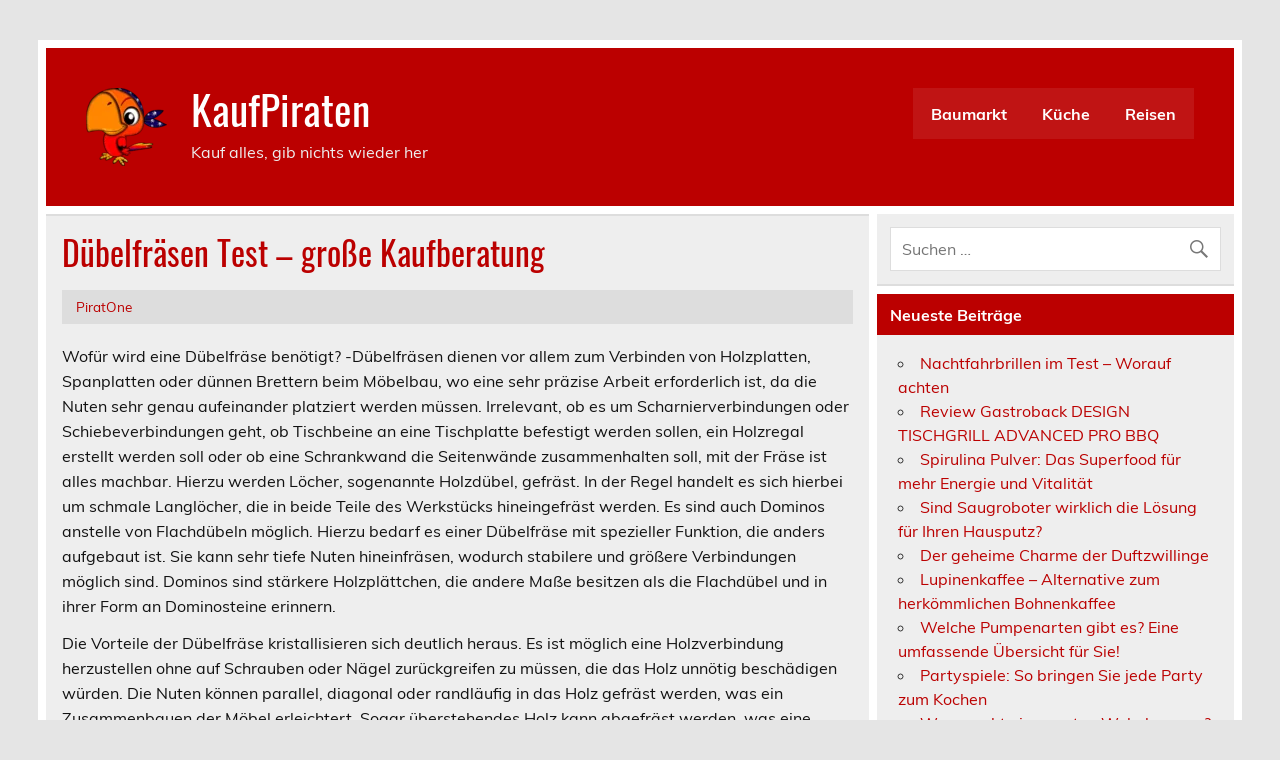

--- FILE ---
content_type: text/html; charset=UTF-8
request_url: https://www.kaufpiraten.de/duebelfraesen-test
body_size: 21418
content:
<!DOCTYPE html><!-- HTML 5 -->
<html lang="de">

<head>
<meta charset="UTF-8" />
<meta name="viewport" content="width=device-width, initial-scale=1">
<link rel="profile" href="http://gmpg.org/xfn/11" />
<link rel="pingback" href="https://www.kaufpiraten.de/xmlrpc.php" />

<meta name='robots' content='index, follow, max-image-preview:large, max-snippet:-1, max-video-preview:-1' />
	<style>img:is([sizes="auto" i], [sizes^="auto," i]) { contain-intrinsic-size: 3000px 1500px }</style>
	
	<!-- This site is optimized with the Yoast SEO plugin v26.7 - https://yoast.com/wordpress/plugins/seo/ -->
	<title>Dübelfräsen Test - große Kaufberatung - KaufPiraten</title>
	<link rel="canonical" href="https://www.kaufpiraten.de/duebelfraesen-test/" />
	<meta property="og:locale" content="de_DE" />
	<meta property="og:type" content="article" />
	<meta property="og:title" content="Dübelfräsen Test - große Kaufberatung - KaufPiraten" />
	<meta property="og:description" content="Wofür wird eine Dübelfräse benötigt? -Dübelfräsen dienen vor allem zum Verbinden von Holzplatten, Spanplatten oder dünnen Brettern beim Möbelbau, wo eine sehr präzise Arbeit erforderlich ist, da die Nuten sehr genau aufeinander platziert werden müssen. Irrelevant, ob es um Scharnierverbindungen oder Schiebeverbindungen geht, ob Tischbeine an eine Tischplatte befestigt werden sollen, ein Holzregal erstellt werden soll oder ob eine Schrankwand [&hellip;]" />
	<meta property="og:url" content="https://www.kaufpiraten.de/duebelfraesen-test/" />
	<meta property="og:site_name" content="KaufPiraten" />
	<meta property="article:published_time" content="2020-12-09T10:01:10+00:00" />
	<meta property="article:modified_time" content="2023-12-29T20:56:09+00:00" />
	<meta property="og:image" content="https://www.kaufpiraten.de/wp-content/uploads/2020/12/hardware-store-1450799_640-300x168.jpg" />
	<meta name="author" content="PiratOne" />
	<meta name="twitter:card" content="summary_large_image" />
	<meta name="twitter:label1" content="Verfasst von" />
	<meta name="twitter:data1" content="PiratOne" />
	<meta name="twitter:label2" content="Geschätzte Lesezeit" />
	<meta name="twitter:data2" content="12 Minuten" />
	<script type="application/ld+json" class="yoast-schema-graph">{"@context":"https://schema.org","@graph":[{"@type":"Article","@id":"https://www.kaufpiraten.de/duebelfraesen-test/#article","isPartOf":{"@id":"https://www.kaufpiraten.de/duebelfraesen-test/"},"author":{"name":"PiratOne","@id":"https://www.kaufpiraten.de/#/schema/person/615a6e9800d6923bc45371b47e4496fb"},"headline":"Dübelfräsen Test &#8211; große Kaufberatung","datePublished":"2020-12-09T10:01:10+00:00","dateModified":"2023-12-29T20:56:09+00:00","mainEntityOfPage":{"@id":"https://www.kaufpiraten.de/duebelfraesen-test/"},"wordCount":2391,"publisher":{"@id":"https://www.kaufpiraten.de/#organization"},"image":{"@id":"https://www.kaufpiraten.de/duebelfraesen-test/#primaryimage"},"thumbnailUrl":"https://www.kaufpiraten.de/wp-content/uploads/2020/12/hardware-store-1450799_640-300x168.jpg","articleSection":["Baumarkt"],"inLanguage":"de"},{"@type":"WebPage","@id":"https://www.kaufpiraten.de/duebelfraesen-test/","url":"https://www.kaufpiraten.de/duebelfraesen-test/","name":"Dübelfräsen Test - große Kaufberatung - KaufPiraten","isPartOf":{"@id":"https://www.kaufpiraten.de/#website"},"primaryImageOfPage":{"@id":"https://www.kaufpiraten.de/duebelfraesen-test/#primaryimage"},"image":{"@id":"https://www.kaufpiraten.de/duebelfraesen-test/#primaryimage"},"thumbnailUrl":"https://www.kaufpiraten.de/wp-content/uploads/2020/12/hardware-store-1450799_640-300x168.jpg","datePublished":"2020-12-09T10:01:10+00:00","dateModified":"2023-12-29T20:56:09+00:00","breadcrumb":{"@id":"https://www.kaufpiraten.de/duebelfraesen-test/#breadcrumb"},"inLanguage":"de","potentialAction":[{"@type":"ReadAction","target":["https://www.kaufpiraten.de/duebelfraesen-test/"]}]},{"@type":"ImageObject","inLanguage":"de","@id":"https://www.kaufpiraten.de/duebelfraesen-test/#primaryimage","url":"https://www.kaufpiraten.de/wp-content/uploads/2020/12/hardware-store-1450799_640.jpg","contentUrl":"https://www.kaufpiraten.de/wp-content/uploads/2020/12/hardware-store-1450799_640.jpg","width":640,"height":359,"caption":"Die Dübelfräse darf in keinem gut sortierten Baumarkt fehlen"},{"@type":"BreadcrumbList","@id":"https://www.kaufpiraten.de/duebelfraesen-test/#breadcrumb","itemListElement":[{"@type":"ListItem","position":1,"name":"Startseite","item":"https://www.kaufpiraten.de/"},{"@type":"ListItem","position":2,"name":"Dübelfräsen Test &#8211; große Kaufberatung"}]},{"@type":"WebSite","@id":"https://www.kaufpiraten.de/#website","url":"https://www.kaufpiraten.de/","name":"KaufPiraten","description":"Kauf alles, gib nichts wieder her","publisher":{"@id":"https://www.kaufpiraten.de/#organization"},"potentialAction":[{"@type":"SearchAction","target":{"@type":"EntryPoint","urlTemplate":"https://www.kaufpiraten.de/?s={search_term_string}"},"query-input":{"@type":"PropertyValueSpecification","valueRequired":true,"valueName":"search_term_string"}}],"inLanguage":"de"},{"@type":"Organization","@id":"https://www.kaufpiraten.de/#organization","name":"KaufPiraten","url":"https://www.kaufpiraten.de/","logo":{"@type":"ImageObject","inLanguage":"de","@id":"https://www.kaufpiraten.de/#/schema/logo/image/","url":"https://www.kaufpiraten.de/wp-content/uploads/2019/11/bird-1297727_640-e1573031364972.png","contentUrl":"https://www.kaufpiraten.de/wp-content/uploads/2019/11/bird-1297727_640-e1573031364972.png","width":81,"height":78,"caption":"KaufPiraten"},"image":{"@id":"https://www.kaufpiraten.de/#/schema/logo/image/"}},{"@type":"Person","@id":"https://www.kaufpiraten.de/#/schema/person/615a6e9800d6923bc45371b47e4496fb","name":"PiratOne","image":{"@type":"ImageObject","inLanguage":"de","@id":"https://www.kaufpiraten.de/#/schema/person/image/","url":"https://secure.gravatar.com/avatar/8defc56a62a769ef03696f50c180fd5ffcc14907d448fbcd6c6067585321432d?s=96&d=mm&r=g","contentUrl":"https://secure.gravatar.com/avatar/8defc56a62a769ef03696f50c180fd5ffcc14907d448fbcd6c6067585321432d?s=96&d=mm&r=g","caption":"PiratOne"},"url":"https://www.kaufpiraten.de/author/piratone/"}]}</script>
	<!-- / Yoast SEO plugin. -->


<link rel="alternate" type="application/rss+xml" title="KaufPiraten &raquo; Feed" href="https://www.kaufpiraten.de/feed/" />
<link rel="alternate" type="application/rss+xml" title="KaufPiraten &raquo; Kommentar-Feed" href="https://www.kaufpiraten.de/comments/feed/" />
<script type="text/javascript">
/* <![CDATA[ */
window._wpemojiSettings = {"baseUrl":"https:\/\/s.w.org\/images\/core\/emoji\/16.0.1\/72x72\/","ext":".png","svgUrl":"https:\/\/s.w.org\/images\/core\/emoji\/16.0.1\/svg\/","svgExt":".svg","source":{"concatemoji":"https:\/\/www.kaufpiraten.de\/wp-includes\/js\/wp-emoji-release.min.js?ver=6.8.3"}};
/*! This file is auto-generated */
!function(s,n){var o,i,e;function c(e){try{var t={supportTests:e,timestamp:(new Date).valueOf()};sessionStorage.setItem(o,JSON.stringify(t))}catch(e){}}function p(e,t,n){e.clearRect(0,0,e.canvas.width,e.canvas.height),e.fillText(t,0,0);var t=new Uint32Array(e.getImageData(0,0,e.canvas.width,e.canvas.height).data),a=(e.clearRect(0,0,e.canvas.width,e.canvas.height),e.fillText(n,0,0),new Uint32Array(e.getImageData(0,0,e.canvas.width,e.canvas.height).data));return t.every(function(e,t){return e===a[t]})}function u(e,t){e.clearRect(0,0,e.canvas.width,e.canvas.height),e.fillText(t,0,0);for(var n=e.getImageData(16,16,1,1),a=0;a<n.data.length;a++)if(0!==n.data[a])return!1;return!0}function f(e,t,n,a){switch(t){case"flag":return n(e,"\ud83c\udff3\ufe0f\u200d\u26a7\ufe0f","\ud83c\udff3\ufe0f\u200b\u26a7\ufe0f")?!1:!n(e,"\ud83c\udde8\ud83c\uddf6","\ud83c\udde8\u200b\ud83c\uddf6")&&!n(e,"\ud83c\udff4\udb40\udc67\udb40\udc62\udb40\udc65\udb40\udc6e\udb40\udc67\udb40\udc7f","\ud83c\udff4\u200b\udb40\udc67\u200b\udb40\udc62\u200b\udb40\udc65\u200b\udb40\udc6e\u200b\udb40\udc67\u200b\udb40\udc7f");case"emoji":return!a(e,"\ud83e\udedf")}return!1}function g(e,t,n,a){var r="undefined"!=typeof WorkerGlobalScope&&self instanceof WorkerGlobalScope?new OffscreenCanvas(300,150):s.createElement("canvas"),o=r.getContext("2d",{willReadFrequently:!0}),i=(o.textBaseline="top",o.font="600 32px Arial",{});return e.forEach(function(e){i[e]=t(o,e,n,a)}),i}function t(e){var t=s.createElement("script");t.src=e,t.defer=!0,s.head.appendChild(t)}"undefined"!=typeof Promise&&(o="wpEmojiSettingsSupports",i=["flag","emoji"],n.supports={everything:!0,everythingExceptFlag:!0},e=new Promise(function(e){s.addEventListener("DOMContentLoaded",e,{once:!0})}),new Promise(function(t){var n=function(){try{var e=JSON.parse(sessionStorage.getItem(o));if("object"==typeof e&&"number"==typeof e.timestamp&&(new Date).valueOf()<e.timestamp+604800&&"object"==typeof e.supportTests)return e.supportTests}catch(e){}return null}();if(!n){if("undefined"!=typeof Worker&&"undefined"!=typeof OffscreenCanvas&&"undefined"!=typeof URL&&URL.createObjectURL&&"undefined"!=typeof Blob)try{var e="postMessage("+g.toString()+"("+[JSON.stringify(i),f.toString(),p.toString(),u.toString()].join(",")+"));",a=new Blob([e],{type:"text/javascript"}),r=new Worker(URL.createObjectURL(a),{name:"wpTestEmojiSupports"});return void(r.onmessage=function(e){c(n=e.data),r.terminate(),t(n)})}catch(e){}c(n=g(i,f,p,u))}t(n)}).then(function(e){for(var t in e)n.supports[t]=e[t],n.supports.everything=n.supports.everything&&n.supports[t],"flag"!==t&&(n.supports.everythingExceptFlag=n.supports.everythingExceptFlag&&n.supports[t]);n.supports.everythingExceptFlag=n.supports.everythingExceptFlag&&!n.supports.flag,n.DOMReady=!1,n.readyCallback=function(){n.DOMReady=!0}}).then(function(){return e}).then(function(){var e;n.supports.everything||(n.readyCallback(),(e=n.source||{}).concatemoji?t(e.concatemoji):e.wpemoji&&e.twemoji&&(t(e.twemoji),t(e.wpemoji)))}))}((window,document),window._wpemojiSettings);
/* ]]> */
</script>
<link rel='stylesheet' id='leeway-custom-fonts-css' href='https://www.kaufpiraten.de/wp-content/themes/leeway/css/custom-fonts.css?ver=20180413' type='text/css' media='all' />
<style id='wp-emoji-styles-inline-css' type='text/css'>

	img.wp-smiley, img.emoji {
		display: inline !important;
		border: none !important;
		box-shadow: none !important;
		height: 1em !important;
		width: 1em !important;
		margin: 0 0.07em !important;
		vertical-align: -0.1em !important;
		background: none !important;
		padding: 0 !important;
	}
</style>
<link rel='stylesheet' id='wp-block-library-css' href='https://www.kaufpiraten.de/wp-includes/css/dist/block-library/style.min.css?ver=6.8.3' type='text/css' media='all' />
<style id='classic-theme-styles-inline-css' type='text/css'>
/*! This file is auto-generated */
.wp-block-button__link{color:#fff;background-color:#32373c;border-radius:9999px;box-shadow:none;text-decoration:none;padding:calc(.667em + 2px) calc(1.333em + 2px);font-size:1.125em}.wp-block-file__button{background:#32373c;color:#fff;text-decoration:none}
</style>
<style id='global-styles-inline-css' type='text/css'>
:root{--wp--preset--aspect-ratio--square: 1;--wp--preset--aspect-ratio--4-3: 4/3;--wp--preset--aspect-ratio--3-4: 3/4;--wp--preset--aspect-ratio--3-2: 3/2;--wp--preset--aspect-ratio--2-3: 2/3;--wp--preset--aspect-ratio--16-9: 16/9;--wp--preset--aspect-ratio--9-16: 9/16;--wp--preset--color--black: #353535;--wp--preset--color--cyan-bluish-gray: #abb8c3;--wp--preset--color--white: #ffffff;--wp--preset--color--pale-pink: #f78da7;--wp--preset--color--vivid-red: #cf2e2e;--wp--preset--color--luminous-vivid-orange: #ff6900;--wp--preset--color--luminous-vivid-amber: #fcb900;--wp--preset--color--light-green-cyan: #7bdcb5;--wp--preset--color--vivid-green-cyan: #00d084;--wp--preset--color--pale-cyan-blue: #8ed1fc;--wp--preset--color--vivid-cyan-blue: #0693e3;--wp--preset--color--vivid-purple: #9b51e0;--wp--preset--color--primary: #bb0000;--wp--preset--color--light-gray: #f0f0f0;--wp--preset--color--dark-gray: #777777;--wp--preset--gradient--vivid-cyan-blue-to-vivid-purple: linear-gradient(135deg,rgba(6,147,227,1) 0%,rgb(155,81,224) 100%);--wp--preset--gradient--light-green-cyan-to-vivid-green-cyan: linear-gradient(135deg,rgb(122,220,180) 0%,rgb(0,208,130) 100%);--wp--preset--gradient--luminous-vivid-amber-to-luminous-vivid-orange: linear-gradient(135deg,rgba(252,185,0,1) 0%,rgba(255,105,0,1) 100%);--wp--preset--gradient--luminous-vivid-orange-to-vivid-red: linear-gradient(135deg,rgba(255,105,0,1) 0%,rgb(207,46,46) 100%);--wp--preset--gradient--very-light-gray-to-cyan-bluish-gray: linear-gradient(135deg,rgb(238,238,238) 0%,rgb(169,184,195) 100%);--wp--preset--gradient--cool-to-warm-spectrum: linear-gradient(135deg,rgb(74,234,220) 0%,rgb(151,120,209) 20%,rgb(207,42,186) 40%,rgb(238,44,130) 60%,rgb(251,105,98) 80%,rgb(254,248,76) 100%);--wp--preset--gradient--blush-light-purple: linear-gradient(135deg,rgb(255,206,236) 0%,rgb(152,150,240) 100%);--wp--preset--gradient--blush-bordeaux: linear-gradient(135deg,rgb(254,205,165) 0%,rgb(254,45,45) 50%,rgb(107,0,62) 100%);--wp--preset--gradient--luminous-dusk: linear-gradient(135deg,rgb(255,203,112) 0%,rgb(199,81,192) 50%,rgb(65,88,208) 100%);--wp--preset--gradient--pale-ocean: linear-gradient(135deg,rgb(255,245,203) 0%,rgb(182,227,212) 50%,rgb(51,167,181) 100%);--wp--preset--gradient--electric-grass: linear-gradient(135deg,rgb(202,248,128) 0%,rgb(113,206,126) 100%);--wp--preset--gradient--midnight: linear-gradient(135deg,rgb(2,3,129) 0%,rgb(40,116,252) 100%);--wp--preset--font-size--small: 13px;--wp--preset--font-size--medium: 20px;--wp--preset--font-size--large: 36px;--wp--preset--font-size--x-large: 42px;--wp--preset--spacing--20: 0.44rem;--wp--preset--spacing--30: 0.67rem;--wp--preset--spacing--40: 1rem;--wp--preset--spacing--50: 1.5rem;--wp--preset--spacing--60: 2.25rem;--wp--preset--spacing--70: 3.38rem;--wp--preset--spacing--80: 5.06rem;--wp--preset--shadow--natural: 6px 6px 9px rgba(0, 0, 0, 0.2);--wp--preset--shadow--deep: 12px 12px 50px rgba(0, 0, 0, 0.4);--wp--preset--shadow--sharp: 6px 6px 0px rgba(0, 0, 0, 0.2);--wp--preset--shadow--outlined: 6px 6px 0px -3px rgba(255, 255, 255, 1), 6px 6px rgba(0, 0, 0, 1);--wp--preset--shadow--crisp: 6px 6px 0px rgba(0, 0, 0, 1);}:where(.is-layout-flex){gap: 0.5em;}:where(.is-layout-grid){gap: 0.5em;}body .is-layout-flex{display: flex;}.is-layout-flex{flex-wrap: wrap;align-items: center;}.is-layout-flex > :is(*, div){margin: 0;}body .is-layout-grid{display: grid;}.is-layout-grid > :is(*, div){margin: 0;}:where(.wp-block-columns.is-layout-flex){gap: 2em;}:where(.wp-block-columns.is-layout-grid){gap: 2em;}:where(.wp-block-post-template.is-layout-flex){gap: 1.25em;}:where(.wp-block-post-template.is-layout-grid){gap: 1.25em;}.has-black-color{color: var(--wp--preset--color--black) !important;}.has-cyan-bluish-gray-color{color: var(--wp--preset--color--cyan-bluish-gray) !important;}.has-white-color{color: var(--wp--preset--color--white) !important;}.has-pale-pink-color{color: var(--wp--preset--color--pale-pink) !important;}.has-vivid-red-color{color: var(--wp--preset--color--vivid-red) !important;}.has-luminous-vivid-orange-color{color: var(--wp--preset--color--luminous-vivid-orange) !important;}.has-luminous-vivid-amber-color{color: var(--wp--preset--color--luminous-vivid-amber) !important;}.has-light-green-cyan-color{color: var(--wp--preset--color--light-green-cyan) !important;}.has-vivid-green-cyan-color{color: var(--wp--preset--color--vivid-green-cyan) !important;}.has-pale-cyan-blue-color{color: var(--wp--preset--color--pale-cyan-blue) !important;}.has-vivid-cyan-blue-color{color: var(--wp--preset--color--vivid-cyan-blue) !important;}.has-vivid-purple-color{color: var(--wp--preset--color--vivid-purple) !important;}.has-black-background-color{background-color: var(--wp--preset--color--black) !important;}.has-cyan-bluish-gray-background-color{background-color: var(--wp--preset--color--cyan-bluish-gray) !important;}.has-white-background-color{background-color: var(--wp--preset--color--white) !important;}.has-pale-pink-background-color{background-color: var(--wp--preset--color--pale-pink) !important;}.has-vivid-red-background-color{background-color: var(--wp--preset--color--vivid-red) !important;}.has-luminous-vivid-orange-background-color{background-color: var(--wp--preset--color--luminous-vivid-orange) !important;}.has-luminous-vivid-amber-background-color{background-color: var(--wp--preset--color--luminous-vivid-amber) !important;}.has-light-green-cyan-background-color{background-color: var(--wp--preset--color--light-green-cyan) !important;}.has-vivid-green-cyan-background-color{background-color: var(--wp--preset--color--vivid-green-cyan) !important;}.has-pale-cyan-blue-background-color{background-color: var(--wp--preset--color--pale-cyan-blue) !important;}.has-vivid-cyan-blue-background-color{background-color: var(--wp--preset--color--vivid-cyan-blue) !important;}.has-vivid-purple-background-color{background-color: var(--wp--preset--color--vivid-purple) !important;}.has-black-border-color{border-color: var(--wp--preset--color--black) !important;}.has-cyan-bluish-gray-border-color{border-color: var(--wp--preset--color--cyan-bluish-gray) !important;}.has-white-border-color{border-color: var(--wp--preset--color--white) !important;}.has-pale-pink-border-color{border-color: var(--wp--preset--color--pale-pink) !important;}.has-vivid-red-border-color{border-color: var(--wp--preset--color--vivid-red) !important;}.has-luminous-vivid-orange-border-color{border-color: var(--wp--preset--color--luminous-vivid-orange) !important;}.has-luminous-vivid-amber-border-color{border-color: var(--wp--preset--color--luminous-vivid-amber) !important;}.has-light-green-cyan-border-color{border-color: var(--wp--preset--color--light-green-cyan) !important;}.has-vivid-green-cyan-border-color{border-color: var(--wp--preset--color--vivid-green-cyan) !important;}.has-pale-cyan-blue-border-color{border-color: var(--wp--preset--color--pale-cyan-blue) !important;}.has-vivid-cyan-blue-border-color{border-color: var(--wp--preset--color--vivid-cyan-blue) !important;}.has-vivid-purple-border-color{border-color: var(--wp--preset--color--vivid-purple) !important;}.has-vivid-cyan-blue-to-vivid-purple-gradient-background{background: var(--wp--preset--gradient--vivid-cyan-blue-to-vivid-purple) !important;}.has-light-green-cyan-to-vivid-green-cyan-gradient-background{background: var(--wp--preset--gradient--light-green-cyan-to-vivid-green-cyan) !important;}.has-luminous-vivid-amber-to-luminous-vivid-orange-gradient-background{background: var(--wp--preset--gradient--luminous-vivid-amber-to-luminous-vivid-orange) !important;}.has-luminous-vivid-orange-to-vivid-red-gradient-background{background: var(--wp--preset--gradient--luminous-vivid-orange-to-vivid-red) !important;}.has-very-light-gray-to-cyan-bluish-gray-gradient-background{background: var(--wp--preset--gradient--very-light-gray-to-cyan-bluish-gray) !important;}.has-cool-to-warm-spectrum-gradient-background{background: var(--wp--preset--gradient--cool-to-warm-spectrum) !important;}.has-blush-light-purple-gradient-background{background: var(--wp--preset--gradient--blush-light-purple) !important;}.has-blush-bordeaux-gradient-background{background: var(--wp--preset--gradient--blush-bordeaux) !important;}.has-luminous-dusk-gradient-background{background: var(--wp--preset--gradient--luminous-dusk) !important;}.has-pale-ocean-gradient-background{background: var(--wp--preset--gradient--pale-ocean) !important;}.has-electric-grass-gradient-background{background: var(--wp--preset--gradient--electric-grass) !important;}.has-midnight-gradient-background{background: var(--wp--preset--gradient--midnight) !important;}.has-small-font-size{font-size: var(--wp--preset--font-size--small) !important;}.has-medium-font-size{font-size: var(--wp--preset--font-size--medium) !important;}.has-large-font-size{font-size: var(--wp--preset--font-size--large) !important;}.has-x-large-font-size{font-size: var(--wp--preset--font-size--x-large) !important;}
:where(.wp-block-post-template.is-layout-flex){gap: 1.25em;}:where(.wp-block-post-template.is-layout-grid){gap: 1.25em;}
:where(.wp-block-columns.is-layout-flex){gap: 2em;}:where(.wp-block-columns.is-layout-grid){gap: 2em;}
:root :where(.wp-block-pullquote){font-size: 1.5em;line-height: 1.6;}
</style>
<link rel='stylesheet' id='dashicons-css' href='https://www.kaufpiraten.de/wp-includes/css/dashicons.min.css?ver=6.8.3' type='text/css' media='all' />
<link rel='stylesheet' id='admin-bar-css' href='https://www.kaufpiraten.de/wp-includes/css/admin-bar.min.css?ver=6.8.3' type='text/css' media='all' />
<style id='admin-bar-inline-css' type='text/css'>

    /* Hide CanvasJS credits for P404 charts specifically */
    #p404RedirectChart .canvasjs-chart-credit {
        display: none !important;
    }
    
    #p404RedirectChart canvas {
        border-radius: 6px;
    }

    .p404-redirect-adminbar-weekly-title {
        font-weight: bold;
        font-size: 14px;
        color: #fff;
        margin-bottom: 6px;
    }

    #wpadminbar #wp-admin-bar-p404_free_top_button .ab-icon:before {
        content: "\f103";
        color: #dc3545;
        top: 3px;
    }
    
    #wp-admin-bar-p404_free_top_button .ab-item {
        min-width: 80px !important;
        padding: 0px !important;
    }
    
    /* Ensure proper positioning and z-index for P404 dropdown */
    .p404-redirect-adminbar-dropdown-wrap { 
        min-width: 0; 
        padding: 0;
        position: static !important;
    }
    
    #wpadminbar #wp-admin-bar-p404_free_top_button_dropdown {
        position: static !important;
    }
    
    #wpadminbar #wp-admin-bar-p404_free_top_button_dropdown .ab-item {
        padding: 0 !important;
        margin: 0 !important;
    }
    
    .p404-redirect-dropdown-container {
        min-width: 340px;
        padding: 18px 18px 12px 18px;
        background: #23282d !important;
        color: #fff;
        border-radius: 12px;
        box-shadow: 0 8px 32px rgba(0,0,0,0.25);
        margin-top: 10px;
        position: relative !important;
        z-index: 999999 !important;
        display: block !important;
        border: 1px solid #444;
    }
    
    /* Ensure P404 dropdown appears on hover */
    #wpadminbar #wp-admin-bar-p404_free_top_button .p404-redirect-dropdown-container { 
        display: none !important;
    }
    
    #wpadminbar #wp-admin-bar-p404_free_top_button:hover .p404-redirect-dropdown-container { 
        display: block !important;
    }
    
    #wpadminbar #wp-admin-bar-p404_free_top_button:hover #wp-admin-bar-p404_free_top_button_dropdown .p404-redirect-dropdown-container {
        display: block !important;
    }
    
    .p404-redirect-card {
        background: #2c3338;
        border-radius: 8px;
        padding: 18px 18px 12px 18px;
        box-shadow: 0 2px 8px rgba(0,0,0,0.07);
        display: flex;
        flex-direction: column;
        align-items: flex-start;
        border: 1px solid #444;
    }
    
    .p404-redirect-btn {
        display: inline-block;
        background: #dc3545;
        color: #fff !important;
        font-weight: bold;
        padding: 5px 22px;
        border-radius: 8px;
        text-decoration: none;
        font-size: 17px;
        transition: background 0.2s, box-shadow 0.2s;
        margin-top: 8px;
        box-shadow: 0 2px 8px rgba(220,53,69,0.15);
        text-align: center;
        line-height: 1.6;
    }
    
    .p404-redirect-btn:hover {
        background: #c82333;
        color: #fff !important;
        box-shadow: 0 4px 16px rgba(220,53,69,0.25);
    }
    
    /* Prevent conflicts with other admin bar dropdowns */
    #wpadminbar .ab-top-menu > li:hover > .ab-item,
    #wpadminbar .ab-top-menu > li.hover > .ab-item {
        z-index: auto;
    }
    
    #wpadminbar #wp-admin-bar-p404_free_top_button:hover > .ab-item {
        z-index: 999998 !important;
    }
    
</style>
<link rel='stylesheet' id='leeway-stylesheet-css' href='https://www.kaufpiraten.de/wp-content/themes/leeway/style.css?ver=1.4' type='text/css' media='all' />
<link rel='stylesheet' id='genericons-css' href='https://www.kaufpiraten.de/wp-content/themes/leeway/css/genericons/genericons.css?ver=3.4.1' type='text/css' media='all' />
<link rel='stylesheet' id='leeway-flexslider-css' href='https://www.kaufpiraten.de/wp-content/themes/leeway/css/flexslider.css?ver=20160421' type='text/css' media='all' />
<link rel='stylesheet' id='themezee-related-posts-css' href='https://www.kaufpiraten.de/wp-content/themes/leeway/css/themezee-related-posts.css?ver=20160421' type='text/css' media='all' />
<link rel='stylesheet' id='lwptoc-main-css' href='https://www.kaufpiraten.de/wp-content/plugins/luckywp-table-of-contents/front/assets/main.min.css?ver=2.1.14' type='text/css' media='all' />
<!--[if lt IE 9]>
<script type="text/javascript" src="https://www.kaufpiraten.de/wp-content/themes/leeway/js/html5shiv.min.js?ver=3.7.3" id="html5shiv-js"></script>
<![endif]-->
<script type="text/javascript" src="https://www.kaufpiraten.de/wp-includes/js/jquery/jquery.min.js?ver=3.7.1" id="jquery-core-js"></script>
<script type="text/javascript" src="https://www.kaufpiraten.de/wp-includes/js/jquery/jquery-migrate.min.js?ver=3.4.1" id="jquery-migrate-js"></script>
<script type="text/javascript" src="https://www.kaufpiraten.de/wp-content/themes/leeway/js/navigation.js?ver=20160719" id="leeway-jquery-navigation-js"></script>
<script type="text/javascript" src="https://www.kaufpiraten.de/wp-content/themes/leeway/js/jquery.flexslider-min.js?ver=2.6.0" id="flexslider-js"></script>
<script type="text/javascript" id="leeway-post-slider-js-extra">
/* <![CDATA[ */
var leeway_slider_params = {"animation":"slide","speed":"7000"};
/* ]]> */
</script>
<script type="text/javascript" src="https://www.kaufpiraten.de/wp-content/themes/leeway/js/slider.js?ver=2.6.0" id="leeway-post-slider-js"></script>
<script type="text/javascript" src="https://www.kaufpiraten.de/wp-content/plugins/luckywp-table-of-contents/front/assets/main.min.js?ver=2.1.14" id="lwptoc-main-js"></script>
<link rel="https://api.w.org/" href="https://www.kaufpiraten.de/wp-json/" /><link rel="alternate" title="JSON" type="application/json" href="https://www.kaufpiraten.de/wp-json/wp/v2/posts/107" /><link rel="EditURI" type="application/rsd+xml" title="RSD" href="https://www.kaufpiraten.de/xmlrpc.php?rsd" />
<meta name="generator" content="WordPress 6.8.3" />
<link rel='shortlink' href='https://www.kaufpiraten.de/?p=107' />
<link rel="alternate" title="oEmbed (JSON)" type="application/json+oembed" href="https://www.kaufpiraten.de/wp-json/oembed/1.0/embed?url=https%3A%2F%2Fwww.kaufpiraten.de%2Fduebelfraesen-test" />
<link rel="alternate" title="oEmbed (XML)" type="text/xml+oembed" href="https://www.kaufpiraten.de/wp-json/oembed/1.0/embed?url=https%3A%2F%2Fwww.kaufpiraten.de%2Fduebelfraesen-test&#038;format=xml" />
<style type="text/css">.aawp .aawp-tb__row--highlight{background-color:#256aaf;}.aawp .aawp-tb__row--highlight{color:#fff;}.aawp .aawp-tb__row--highlight a{color:#fff;}</style><link rel="icon" href="https://www.kaufpiraten.de/wp-content/uploads/2019/11/bird-1297727_640-150x150.png" sizes="32x32" />
<link rel="icon" href="https://www.kaufpiraten.de/wp-content/uploads/2019/11/bird-1297727_640-e1573031364972.png" sizes="192x192" />
<link rel="apple-touch-icon" href="https://www.kaufpiraten.de/wp-content/uploads/2019/11/bird-1297727_640-e1573031364972.png" />
<meta name="msapplication-TileImage" content="https://www.kaufpiraten.de/wp-content/uploads/2019/11/bird-1297727_640-e1573031364972.png" />
		<style type="text/css" id="wp-custom-css">
			ul.cloud {
    border-top: 1px solid #ddd;
    border-bottom: 1px solid #ddd;
    max-width: 80%;
    margin: 20px auto;
    padding: 5px 0;
    text-align: center;
    list-style-type: none;
}
ul.cloud li {
    display: inline-block;
    margin: 5px 10px;
    padding: 0;
}


h2.center{
  text-align: center;
}

details{
  background-color: #b00;
  color: white;
  font-size: 1rem;
  -webkit-transition: .3s ease;
  -moz-transition: .3s ease;
  -o-transition: .3s ease;
  transition: .3s ease;
  margin-bottom:5px
}

summary {
  padding: .5em 1.2rem;
  list-style: none;
  display: flex;
  justify-content: space-between;  
  transition: height 1s ease;
  
}

summary::-webkit-details-marker {
  display: none;
}

summary:after{
    content: "\002B";
}

details[open] summary {
    border-bottom: 1px solid #aaa;
    //margin-bottom: .1em;
    
}

details[open] summary:after{
  content: "\00D7";
  
}

details[open] div{
  padding: .5em 1em;
  background-color:#eeeeee;
  color:black;
}
details:hover {
  cursor: pointer;
}		</style>
		</head>

<body class="wp-singular post-template-default single single-post postid-107 single-format-standard wp-custom-logo wp-theme-leeway aawp-custom">

	<div id="topheader-wrap">
		
	<div id="topheader" class="clearfix">

		
	</div>	</div>

	<div id="wrapper" class="container hfeed">

		<div id="header-wrap">

			<header id="header" class="clearfix" role="banner">

				<div id="logo" class="clearfix">
					<table>
					<tr>
						<td rowspan="2" style="vertical-align: top;"><a href="https://www.kaufpiraten.de/" class="custom-logo-link" rel="home"><img width="81" height="78" src="https://www.kaufpiraten.de/wp-content/uploads/2019/11/bird-1297727_640-e1573031364972.png" class="custom-logo" alt="KaufPiraten" decoding="async" /></a></td>
						<td>
		<p class="site-title"><a href="https://www.kaufpiraten.de/" rel="home">KaufPiraten</a></p>

	</td>
					</tr>
					<tr>
						<td>
			<p class="site-description">Kauf alles, gib nichts wieder her</p>

		</td>
					</tr>
					</table>
				

				</div>

				<nav id="mainnav" class="clearfix" role="navigation">
					<ul id="mainnav-menu" class="main-navigation-menu"><li id="menu-item-138" class="menu-item menu-item-type-taxonomy menu-item-object-category current-post-ancestor current-menu-ancestor current-menu-parent current-post-parent menu-item-has-children menu-item-138"><a href="https://www.kaufpiraten.de/category/baumarkt/">Baumarkt</a>
<ul class="sub-menu">
	<li id="menu-item-139" class="menu-item menu-item-type-post_type menu-item-object-post current-menu-item menu-item-139"><a href="https://www.kaufpiraten.de/duebelfraesen-test" aria-current="page">Dübelfräse Test</a></li>
</ul>
</li>
<li id="menu-item-83" class="menu-item menu-item-type-taxonomy menu-item-object-category menu-item-has-children menu-item-83"><a href="https://www.kaufpiraten.de/category/kueche/">Küche</a>
<ul class="sub-menu">
	<li id="menu-item-84" class="menu-item menu-item-type-post_type menu-item-object-post menu-item-84"><a href="https://www.kaufpiraten.de/brottopf-roemertopf/">Brottopf / Römertopf</a></li>
	<li id="menu-item-85" class="menu-item menu-item-type-post_type menu-item-object-post menu-item-85"><a href="https://www.kaufpiraten.de/oelpresse-test-welche-oelpresse-kaufen/">Ölpresse Test – Welche Ölpresse kaufen</a></li>
	<li id="menu-item-194" class="menu-item menu-item-type-post_type menu-item-object-post menu-item-194"><a href="https://www.kaufpiraten.de/bratpfanne-kaufen-grundlagen-und-informationen/">Bratpfanne kaufen – Grundlagen und Informationen</a></li>
</ul>
</li>
<li id="menu-item-86" class="menu-item menu-item-type-taxonomy menu-item-object-category menu-item-86"><a href="https://www.kaufpiraten.de/category/reisen/">Reisen</a></li>
</ul>				</nav>

			</header>

		</div>

		
	<div id="wrap" class="clearfix">
		
		<section id="content" class="primary" role="main">
		
					
		
	<article id="post-107" class="post-107 post type-post status-publish format-standard hentry category-baumarkt">

		<h1 class="entry-title post-title">Dübelfräsen Test &#8211; große Kaufberatung</h1>		
		<div class="entry-meta postmeta clearfix"><span class="meta-author"> <span class="author vcard"><a class="url fn n" href="https://www.kaufpiraten.de/author/piratone/" title="Alle Beiträge von PiratOne ansehen" rel="author">PiratOne</a></span></span></div>
		
				
		<div class="entry clearfix">
			<p>Wofür wird eine Dübelfräse benötigt? -Dübelfräsen dienen vor allem zum Verbinden von Holzplatten, Spanplatten oder dünnen Brettern beim Möbelbau, wo eine sehr präzise Arbeit erforderlich ist, da die Nuten sehr genau aufeinander platziert werden müssen. Irrelevant, ob es um Scharnierverbindungen oder Schiebeverbindungen geht, ob Tischbeine an eine Tischplatte befestigt werden sollen, ein Holzregal erstellt werden soll oder ob eine Schrankwand die Seitenwände zusammenhalten soll, mit der Fräse ist alles machbar. Hierzu werden Löcher, sogenannte Holzdübel, gefräst. In der Regel handelt es sich hierbei um schmale Langlöcher, die in beide Teile des Werkstücks hineingefräst werden. Es sind auch Dominos anstelle von Flachdübeln möglich. Hierzu bedarf es einer Dübelfräse mit spezieller Funktion, die anders aufgebaut ist. Sie kann sehr tiefe Nuten hineinfräsen, wodurch stabilere und größere Verbindungen möglich sind. Dominos sind stärkere Holzplättchen, die andere Maße besitzen als die Flachdübel und in ihrer Form an Dominosteine erinnern.</p>
<p>Die Vorteile der Dübelfräse kristallisieren sich deutlich heraus. Es ist möglich eine Holzverbindung herzustellen ohne auf Schrauben oder Nägel zurückgreifen zu müssen, die das Holz unnötig beschädigen würden. Die Nuten können parallel, diagonal oder randläufig in das Holz gefräst werden, was ein Zusammenbauen der Möbel erleichtert. Sogar überstehendes Holz kann abgefräst werden, was eine Säge überflüssig macht.<br>
Zu den Nachteilen gehört, dass beim Arbeiten Kopfhörer getragen werden müssen, um die Ohren vor der Lautstärke zu schützen. Die Reinigung ist im Sinne des Aufwands nachteilig.</p>
<div class="lwptoc lwptoc-autoWidth lwptoc-baseItems lwptoc-light lwptoc-notInherit" data-smooth-scroll="1" data-smooth-scroll-offset="24"><div class="lwptoc_i">    <div class="lwptoc_header">
        <b class="lwptoc_title">Inhaltsverzeichnis</b>                    <span class="lwptoc_toggle">
                <a href="#" class="lwptoc_toggle_label" data-label="Anzeigen">Verbergen</a>            </span>
            </div>
<div class="lwptoc_items lwptoc_items-visible">
    <div class="lwptoc_itemWrap"><div class="lwptoc_item">    <a href="#Wie_funktionieren_Dubelfrasen">
                    <span class="lwptoc_item_number">1</span>
                <span class="lwptoc_item_label">Wie funktionieren Dübelfräsen</span>
    </a>
    </div><div class="lwptoc_item">    <a href="#Dubelfrasen_Bestseller_kaufen">
                    <span class="lwptoc_item_number">2</span>
                <span class="lwptoc_item_label">Dübelfräsen Bestseller kaufen</span>
    </a>
    </div><div class="lwptoc_item">    <a href="#Worauf_muss_beim_Kauf_von_Dubelfrasen_geachtet_werden">
                    <span class="lwptoc_item_number">3</span>
                <span class="lwptoc_item_label">Worauf muss beim Kauf von Dübelfräsen geachtet werden</span>
    </a>
    <div class="lwptoc_itemWrap"><div class="lwptoc_item">    <a href="#Unterschiede_in_der_Qualitat">
                    <span class="lwptoc_item_number">3.1</span>
                <span class="lwptoc_item_label">Unterschiede in der Qualität</span>
    </a>
    </div><div class="lwptoc_item">    <a href="#Dubelfrasen_Zubehor">
                    <span class="lwptoc_item_number">3.2</span>
                <span class="lwptoc_item_label">Dübelfräsen Zubehör</span>
    </a>
    </div></div></div><div class="lwptoc_item">    <a href="#Die_grossen_Hersteller_Bosch_Makita_und_Festool">
                    <span class="lwptoc_item_number">4</span>
                <span class="lwptoc_item_label">Die großen Hersteller: Bosch, Makita und Festool</span>
    </a>
    <div class="lwptoc_itemWrap"><div class="lwptoc_item">    <a href="#Bosch_Dubelfrase">
                    <span class="lwptoc_item_number">4.1</span>
                <span class="lwptoc_item_label">Bosch Dübelfräse</span>
    </a>
    <div class="lwptoc_itemWrap"><div class="lwptoc_item">    <a href="#Bosch_Flachdubelfrase_kaufen">
                    <span class="lwptoc_item_number">4.1.1</span>
                <span class="lwptoc_item_label">Bosch Flachdübelfräse kaufen</span>
    </a>
    </div></div></div><div class="lwptoc_item">    <a href="#Festool_Dubelfrase">
                    <span class="lwptoc_item_number">4.2</span>
                <span class="lwptoc_item_label">Festool Dübelfräse</span>
    </a>
    <div class="lwptoc_itemWrap"><div class="lwptoc_item">    <a href="#Festool_Flachdubelfrase_kaufen">
                    <span class="lwptoc_item_number">4.2.1</span>
                <span class="lwptoc_item_label">Festool Flachdübelfräse kaufen</span>
    </a>
    </div></div></div><div class="lwptoc_item">    <a href="#Makita_Dubelfrase">
                    <span class="lwptoc_item_number">4.3</span>
                <span class="lwptoc_item_label">Makita Dübelfräse</span>
    </a>
    <div class="lwptoc_itemWrap"><div class="lwptoc_item">    <a href="#Makita_Flachdubelfrase_kaufen">
                    <span class="lwptoc_item_number">4.3.1</span>
                <span class="lwptoc_item_label">Makita Flachdübelfräse kaufen</span>
    </a>
    </div></div></div></div></div><div class="lwptoc_item">    <a href="#Sicherheitsfunktionen">
                    <span class="lwptoc_item_number">5</span>
                <span class="lwptoc_item_label">Sicherheitsfunktionen</span>
    </a>
    </div><div class="lwptoc_item">    <a href="#Pflege_und_Reinigung">
                    <span class="lwptoc_item_number">6</span>
                <span class="lwptoc_item_label">Pflege und Reinigung</span>
    </a>
    </div><div class="lwptoc_item">    <a href="#Wartung_von_Dubelfrasen">
                    <span class="lwptoc_item_number">7</span>
                <span class="lwptoc_item_label">Wartung von Dübelfräsen</span>
    </a>
    </div><div class="lwptoc_item">    <a href="#Die_verschiedenen_Namen">
                    <span class="lwptoc_item_number">8</span>
                <span class="lwptoc_item_label">Die verschiedenen Namen</span>
    </a>
    </div></div></div>
</div></div><h2><span id="Wie_funktionieren_Dubelfrasen">Wie funktionieren Dübelfräsen</span></h2>
<p>Die Dübelfräse ist in ihrem Aufbau ähnlich wie der Winkelschleifer. Der Elektromotor sitzt im Griff und treibt über eine Welle die Frässcheibe an, die daraufhin in das Holz eintaucht und die gewünschte Nut fräst. Das Ziel ist, eine Verbindung zwischen zwei Holzplatten zu schaffen. Dies wird erreicht, in dem an einem Brett die sogenannte Nut gefräst wird und die Montage eines Flachdübels an dem anderen Brett unter Verwendung von viel Holzleim vorgenommen wird.</p>
<p>Die einzelnen Schritte definieren sich folgendermaßen:<br>
Zuerst wird die Stelle durch Punkte angezeichnet, an der die Nut gefräst werden soll. Dabei ist sehr wichtig, dass der Abstand zum Rand bei beiden Teilen, die zusammengefügt werden sollen, identisch ist.</p>
<p>Auch sollten die Punkte nicht zu nah am Rand sein, das heisst, dass ein Abstand von mindestens dreißig bis vierzig Millimeter, genau abgemessen mit einem Maßband, vorhanden sein sollte. Zum Anzeichen gibt es auch eine alternative Option. Hierbei wird die Fräse beides mal genau gleich an der Kante angelegt. Wenn es sich nicht um normale Flachdübel handelt, die das Standardmaß darstellen, muss die Dübelfräse nun richtig eingestellt werden, damit die Winkel und die Schnitttiefe optimal sind. Als nächstes wird das Werkstück festgespannt. Die Dübelfräse muss nun an die angezeichnete Stelle oder alternativ an die Kante des zu bearbeitenden Werkstücks angelegt werden. Hierauf folgt das Einschälen, wonach der bewegliche Teil in Richtung des Werkstücks geschoben wird. In diesem Teil des Prozesses darf die Maschine nicht verrutschen. Abschließend muss der obere Teil wieder herausgleiten und die Fräse wieder abschälen.</p>
<p>Dieser Vorgang wird bei allen geplanten Verbindungen wiederholt.</p>
<h2><span id="Dubelfrasen_Bestseller_kaufen">Dübelfräsen Bestseller kaufen</span></h2>

<div class="aawp">

            
            
<div class="aawp-product aawp-product--list aawp-product--ribbon aawp-product--sale aawp-product--bestseller" data-aawp-product-asin="B0CS6J4KLV" data-aawp-product-id="15570" data-aawp-tracking-id="www.kaufpiraten.de-21" data-aawp-product-title="Einhell Flachdübelfräse TE-BJ 900  900 W 20 mm Frästiefe stufenlose Winkel-/Höheneinstellung 6-stufige Tiefenverstellung Staubfangsack inkl 100 mm Fräsblatt">

    <span class="aawp-product__ribbon aawp-product__ribbon--sale">Angebot</span><span class="aawp-product__ribbon aawp-product__ribbon--bestseller">Bestseller Nr. 1</span>
    <div class="aawp-product__inner">
        <a class="aawp-product__image-link" href="https://www.amazon.de/dp/B0CS6J4KLV?tag=www.kaufpiraten.de-21&amp;linkCode=osi&amp;th=1&amp;psc=1&amp;keywords=duebelfraesen" title="Einhell Flachdübelfräse TE-BJ 900 (900 W, 20 mm Frästiefe, stufenlose Winkel-/Höheneinstellung, 6-stufige Tiefenverstellung, Staubfangsack, inkl. 100 mm Fräsblatt)" rel="nofollow noopener sponsored" target="_blank">
            <img decoding="async" class="aawp-product__image" src="https://m.media-amazon.com/images/I/31oCpu-3MxL._SL160_.jpg" alt="Einhell Flachdübelfräse TE-BJ 900 (900 W, 20 mm Frästiefe, stufenlose Winkel-/Höheneinstellung, 6-stufige Tiefenverstellung, Staubfangsack, inkl. 100 mm Fräsblatt)">
        </a>
        <div class="aawp-product__content">
            <a class="aawp-product__title" href="https://www.amazon.de/dp/B0CS6J4KLV?tag=www.kaufpiraten.de-21&amp;linkCode=osi&amp;th=1&amp;psc=1&amp;keywords=duebelfraesen" title="Einhell Flachdübelfräse TE-BJ 900 (900 W, 20 mm Frästiefe, stufenlose Winkel-/Höheneinstellung, 6-stufige Tiefenverstellung, Staubfangsack, inkl. 100 mm Fräsblatt)" rel="nofollow noopener sponsored" target="_blank">Einhell Flachdübelfräse TE-BJ 900 (900 W, 20 mm Frästiefe, stufenlose Winkel-/Höheneinstellung, 6-stufige Tiefenverstellung, Staubfangsack, inkl. 100 mm Fräsblatt)</a>
            <div class="aawp-product__teaser">
                            </div>
            <div class="aawp-product__meta">
                
                                                                        
                                    <span class="aawp-product__price aawp-product__price--current">83,40 EUR</span>
                
                <a href="https://www.amazon.de/gp/prime/?tag=www.kaufpiraten.de-21" title="Amazon Prime" rel="nofollow noopener sponsored" target="_blank" class="aawp-check-prime"><img decoding="async" src="https://www.kaufpiraten.de/wp-content/plugins/aawp/assets/img/icon-check-prime.svg" alt="Amazon Prime"></a>            </div>
        </div>
    </div>

</div>

            
            
<div class="aawp-product aawp-product--list aawp-product--ribbon aawp-product--sale aawp-product--bestseller" data-aawp-product-asin="B0001P19PY" data-aawp-product-id="15571" data-aawp-tracking-id="www.kaufpiraten.de-21" data-aawp-product-title="wolfcraft Meisterdübler Universal-Dübelhilfe 4640000 / Praktische Dübelhilfe für saubere Eck- T- und Flächenverbindungen &amp; exakt ausgerichtete Dübellöcher">

    <span class="aawp-product__ribbon aawp-product__ribbon--sale">Angebot</span><span class="aawp-product__ribbon aawp-product__ribbon--bestseller">Bestseller Nr. 2</span>
    <div class="aawp-product__inner">
        <a class="aawp-product__image-link" href="https://www.amazon.de/dp/B0001P19PY?tag=www.kaufpiraten.de-21&amp;linkCode=osi&amp;th=1&amp;psc=1&amp;keywords=duebelfraesen" title="wolfcraft Meisterdübler Universal-Dübelhilfe 4640000 / Praktische Dübelhilfe für saubere Eck-, T- und Flächenverbindungen &amp; exakt ausgerichtete Dübellöcher" rel="nofollow noopener sponsored" target="_blank">
            <img decoding="async" class="aawp-product__image" src="https://m.media-amazon.com/images/I/319qHq2jogL._SL160_.jpg" alt="wolfcraft Meisterdübler Universal-Dübelhilfe 4640000 / Praktische Dübelhilfe für saubere Eck-, T- und Flächenverbindungen &amp; exakt ausgerichtete Dübellöcher">
        </a>
        <div class="aawp-product__content">
            <a class="aawp-product__title" href="https://www.amazon.de/dp/B0001P19PY?tag=www.kaufpiraten.de-21&amp;linkCode=osi&amp;th=1&amp;psc=1&amp;keywords=duebelfraesen" title="wolfcraft Meisterdübler Universal-Dübelhilfe 4640000 / Praktische Dübelhilfe für saubere Eck-, T- und Flächenverbindungen &amp; exakt ausgerichtete Dübellöcher" rel="nofollow noopener sponsored" target="_blank">wolfcraft Meisterdübler Universal-Dübelhilfe 4640000 / Praktische Dübelhilfe für saubere Eck-, T- und Flächenverbindungen &amp; exakt ausgerichtete Dübellöcher</a>
            <div class="aawp-product__teaser">
                            </div>
            <div class="aawp-product__meta">
                
                                                                        
                                    <span class="aawp-product__price aawp-product__price--current">14,89 EUR</span>
                
                <a href="https://www.amazon.de/gp/prime/?tag=www.kaufpiraten.de-21" title="Amazon Prime" rel="nofollow noopener sponsored" target="_blank" class="aawp-check-prime"><img decoding="async" src="https://www.kaufpiraten.de/wp-content/plugins/aawp/assets/img/icon-check-prime.svg" alt="Amazon Prime"></a>            </div>
        </div>
    </div>

</div>

            
            
<div class="aawp-product aawp-product--list aawp-product--bestseller aawp-product--ribbon" data-aawp-product-asin="B09ZT56BR4" data-aawp-product-id="15572" data-aawp-tracking-id="www.kaufpiraten.de-21" data-aawp-product-title="igooo Dual-Spindle Doweling Jointer DJ710 Doppelspindel Dübelfräse Flachdübelfräse 710 W 230 V 50 Hz UK/DE-Stecker Holzdübelschneider 2 x 8 mm und 2 x 6 mm Bohrer 80 Holzdübel">

    <span class="aawp-product__ribbon aawp-product__ribbon--bestseller">Bestseller Nr. 3</span>
    <div class="aawp-product__inner">
        <a class="aawp-product__image-link" href="https://www.amazon.de/dp/B09ZT56BR4?tag=www.kaufpiraten.de-21&amp;linkCode=osi&amp;th=1&amp;psc=1&amp;keywords=duebelfraesen" title="igooo Dual-Spindle Doweling Jointer DJ710, Doppelspindel Dübelfräse, Flachdübelfräse, 710 W, 230 V, 50 Hz, UK/DE-Stecker, Holzdübelschneider, 2 x 8 mm und 2 x 6 mm Bohrer, 80 Holzdübel" rel="nofollow noopener sponsored" target="_blank">
            <img decoding="async" class="aawp-product__image" src="https://m.media-amazon.com/images/I/41zmbttlaML._SL160_.jpg" alt="igooo Dual-Spindle Doweling Jointer DJ710, Doppelspindel Dübelfräse, Flachdübelfräse, 710 W, 230 V, 50 Hz, UK/DE-Stecker, Holzdübelschneider, 2 x 8 mm und 2 x 6 mm Bohrer, 80 Holzdübel">
        </a>
        <div class="aawp-product__content">
            <a class="aawp-product__title" href="https://www.amazon.de/dp/B09ZT56BR4?tag=www.kaufpiraten.de-21&amp;linkCode=osi&amp;th=1&amp;psc=1&amp;keywords=duebelfraesen" title="igooo Dual-Spindle Doweling Jointer DJ710, Doppelspindel Dübelfräse, Flachdübelfräse, 710 W, 230 V, 50 Hz, UK/DE-Stecker, Holzdübelschneider, 2 x 8 mm und 2 x 6 mm Bohrer, 80 Holzdübel" rel="nofollow noopener sponsored" target="_blank">igooo Dual-Spindle Doweling Jointer DJ710, Doppelspindel Dübelfräse, Flachdübelfräse, 710 W, 230 V, 50 Hz, UK/DE-Stecker, Holzdübelschneider, 2 x 8 mm und 2 x 6 mm Bohrer, 80 Holzdübel</a>
            <div class="aawp-product__teaser">
                Der klare, kalibrierte Betrachter ermöglicht präzises Aufstellen und schnelles Bohren; 0-90 Zaunverstellung für eine Vielzahl von zuverlässigen und genauen Winkelverbindungen            </div>
            <div class="aawp-product__meta">
                
                
                                    <span class="aawp-product__price aawp-product__price--current">175,00 EUR</span>
                
                <a href="https://www.amazon.de/gp/prime/?tag=www.kaufpiraten.de-21" title="Amazon Prime" rel="nofollow noopener sponsored" target="_blank" class="aawp-check-prime"><img decoding="async" src="https://www.kaufpiraten.de/wp-content/plugins/aawp/assets/img/icon-check-prime.svg" alt="Amazon Prime"></a>            </div>
        </div>
    </div>

</div>

            
            
<div class="aawp-product aawp-product--list aawp-product--ribbon aawp-product--sale aawp-product--bestseller" data-aawp-product-asin="B00YPDNI1G" data-aawp-product-id="15573" data-aawp-tracking-id="www.kaufpiraten.de-21" data-aawp-product-title="Einhell Flachdübelfräse TC-BJ 900  860 W 14 mm Winkel- und Höheneinstellung Staubfangsack">

    <span class="aawp-product__ribbon aawp-product__ribbon--sale">Angebot</span><span class="aawp-product__ribbon aawp-product__ribbon--bestseller">Bestseller Nr. 4</span>
    <div class="aawp-product__inner">
        <a class="aawp-product__image-link" href="https://www.amazon.de/dp/B00YPDNI1G?tag=www.kaufpiraten.de-21&amp;linkCode=osi&amp;th=1&amp;psc=1&amp;keywords=duebelfraesen" title="Einhell Flachdübelfräse TC-BJ 900 (860 W, 14 mm, Winkel- und Höheneinstellung, Staubfangsack)" rel="nofollow noopener sponsored" target="_blank">
            <img decoding="async" class="aawp-product__image" src="https://m.media-amazon.com/images/I/41TA-tWLsiL._SL160_.jpg" alt="Einhell Flachdübelfräse TC-BJ 900 (860 W, 14 mm, Winkel- und Höheneinstellung, Staubfangsack)">
        </a>
        <div class="aawp-product__content">
            <a class="aawp-product__title" href="https://www.amazon.de/dp/B00YPDNI1G?tag=www.kaufpiraten.de-21&amp;linkCode=osi&amp;th=1&amp;psc=1&amp;keywords=duebelfraesen" title="Einhell Flachdübelfräse TC-BJ 900 (860 W, 14 mm, Winkel- und Höheneinstellung, Staubfangsack)" rel="nofollow noopener sponsored" target="_blank">Einhell Flachdübelfräse TC-BJ 900 (860 W, 14 mm, Winkel- und Höheneinstellung, Staubfangsack)</a>
            <div class="aawp-product__teaser">
                Inklusive Nutfräser und Stirnlochschlüssel            </div>
            <div class="aawp-product__meta">
                
                                                                        
                                    <span class="aawp-product__price aawp-product__price--current">54,99 EUR</span>
                
                <a href="https://www.amazon.de/gp/prime/?tag=www.kaufpiraten.de-21" title="Amazon Prime" rel="nofollow noopener sponsored" target="_blank" class="aawp-check-prime"><img decoding="async" src="https://www.kaufpiraten.de/wp-content/plugins/aawp/assets/img/icon-check-prime.svg" alt="Amazon Prime"></a>            </div>
        </div>
    </div>

</div>

            
            
<div class="aawp-product aawp-product--list aawp-product--bestseller aawp-product--ribbon" data-aawp-product-asin="B00KIN723M" data-aawp-product-id="15574" data-aawp-tracking-id="www.kaufpiraten.de-21" data-aawp-product-title="Makita DPJ180Z Akku-Nutfräse 18 V  ohne Akku ohne Ladegerät">

    <span class="aawp-product__ribbon aawp-product__ribbon--bestseller">Bestseller Nr. 5</span>
    <div class="aawp-product__inner">
        <a class="aawp-product__image-link" href="https://www.amazon.de/dp/B00KIN723M?tag=www.kaufpiraten.de-21&amp;linkCode=osi&amp;th=1&amp;psc=1&amp;keywords=duebelfraesen" title="Makita DPJ180Z Akku-Nutfräse 18 V (ohne Akku, ohne Ladegerät)" rel="nofollow noopener sponsored" target="_blank">
            <img decoding="async" class="aawp-product__image" src="https://m.media-amazon.com/images/I/41xhff+LypL._SL160_.jpg" alt="Makita DPJ180Z Akku-Nutfräse 18 V (ohne Akku, ohne Ladegerät)">
        </a>
        <div class="aawp-product__content">
            <a class="aawp-product__title" href="https://www.amazon.de/dp/B00KIN723M?tag=www.kaufpiraten.de-21&amp;linkCode=osi&amp;th=1&amp;psc=1&amp;keywords=duebelfraesen" title="Makita DPJ180Z Akku-Nutfräse 18 V (ohne Akku, ohne Ladegerät)" rel="nofollow noopener sponsored" target="_blank">Makita DPJ180Z Akku-Nutfräse 18 V (ohne Akku, ohne Ladegerät)</a>
            <div class="aawp-product__teaser">
                Kompatible Akkus &amp; Ladegeräte unter: https://www.makita.de/product/dpj180.html; Tiefeneinstellung            </div>
            <div class="aawp-product__meta">
                
                
                                    <span class="aawp-product__price aawp-product__price--current">198,79 EUR</span>
                
                <a href="https://www.amazon.de/gp/prime/?tag=www.kaufpiraten.de-21" title="Amazon Prime" rel="nofollow noopener sponsored" target="_blank" class="aawp-check-prime"><img decoding="async" src="https://www.kaufpiraten.de/wp-content/plugins/aawp/assets/img/icon-check-prime.svg" alt="Amazon Prime"></a>            </div>
        </div>
    </div>

</div>

            
            
<div class="aawp-product aawp-product--list aawp-product--ribbon aawp-product--sale aawp-product--bestseller" data-aawp-product-asin="B09VPWN2WL" data-aawp-product-id="15575" data-aawp-tracking-id="www.kaufpiraten.de-21" data-aawp-product-title="Einhell Akku-Flachdübelfräse TE-BJ 18 Li-Solo Power X-Change  18 V Li-Ion stufenlose Winkel-/Höheneinstellung 6-stufige Tiefenverstellung ohne Akku &amp; ohne Ladegerät">

    <span class="aawp-product__ribbon aawp-product__ribbon--sale">Angebot</span><span class="aawp-product__ribbon aawp-product__ribbon--bestseller">Bestseller Nr. 6</span>
    <div class="aawp-product__inner">
        <a class="aawp-product__image-link" href="https://www.amazon.de/dp/B09VPWN2WL?tag=www.kaufpiraten.de-21&amp;linkCode=osi&amp;th=1&amp;psc=1&amp;keywords=duebelfraesen" title="Einhell Akku-Flachdübelfräse TE-BJ 18 Li-Solo Power X-Change (18 V, Li-Ion, stufenlose Winkel-/Höheneinstellung, 6-stufige Tiefenverstellung, ohne Akku &amp; ohne Ladegerät)" rel="nofollow noopener sponsored" target="_blank">
            <img decoding="async" class="aawp-product__image" src="https://m.media-amazon.com/images/I/41Kpbgc96dL._SL160_.jpg" alt="Einhell Akku-Flachdübelfräse TE-BJ 18 Li-Solo Power X-Change (18 V, Li-Ion, stufenlose Winkel-/Höheneinstellung, 6-stufige Tiefenverstellung, ohne Akku &amp; ohne Ladegerät)">
        </a>
        <div class="aawp-product__content">
            <a class="aawp-product__title" href="https://www.amazon.de/dp/B09VPWN2WL?tag=www.kaufpiraten.de-21&amp;linkCode=osi&amp;th=1&amp;psc=1&amp;keywords=duebelfraesen" title="Einhell Akku-Flachdübelfräse TE-BJ 18 Li-Solo Power X-Change (18 V, Li-Ion, stufenlose Winkel-/Höheneinstellung, 6-stufige Tiefenverstellung, ohne Akku &amp; ohne Ladegerät)" rel="nofollow noopener sponsored" target="_blank">Einhell Akku-Flachdübelfräse TE-BJ 18 Li-Solo Power X-Change (18 V, Li-Ion, stufenlose Winkel-/Höheneinstellung, 6-stufige Tiefenverstellung, ohne Akku &amp; ohne Ladegerät)</a>
            <div class="aawp-product__teaser">
                            </div>
            <div class="aawp-product__meta">
                
                                                                        
                                    <span class="aawp-product__price aawp-product__price--current">87,02 EUR</span>
                
                <a href="https://www.amazon.de/gp/prime/?tag=www.kaufpiraten.de-21" title="Amazon Prime" rel="nofollow noopener sponsored" target="_blank" class="aawp-check-prime"><img decoding="async" src="https://www.kaufpiraten.de/wp-content/plugins/aawp/assets/img/icon-check-prime.svg" alt="Amazon Prime"></a>            </div>
        </div>
    </div>

</div>

            
            
<div class="aawp-product aawp-product--list aawp-product--ribbon aawp-product--sale aawp-product--bestseller" data-aawp-product-asin="B0001P19Q8" data-aawp-product-id="15576" data-aawp-tracking-id="www.kaufpiraten.de-21" data-aawp-product-title="wolfcraft Universal-Meisterdübler-Set 4645000-78-teiliges Komplett-Starter-Set zur Herstellung von sauberen Holzverbindungen mit Ø 6 8 und 10 mm Holzdübeln - DIY-Dübel-Set">

    <span class="aawp-product__ribbon aawp-product__ribbon--sale">Angebot</span><span class="aawp-product__ribbon aawp-product__ribbon--bestseller">Bestseller Nr. 7</span>
    <div class="aawp-product__inner">
        <a class="aawp-product__image-link" href="https://www.amazon.de/dp/B0001P19Q8?tag=www.kaufpiraten.de-21&amp;linkCode=osi&amp;th=1&amp;psc=1&amp;keywords=duebelfraesen" title="wolfcraft Universal-Meisterdübler-Set 4645000-78-teiliges Komplett-Starter-Set zur Herstellung von sauberen Holzverbindungen mit Ø 6, 8 und 10 mm Holzdübeln - DIY-Dübel-Set" rel="nofollow noopener sponsored" target="_blank">
            <img decoding="async" class="aawp-product__image" src="https://m.media-amazon.com/images/I/41qPLqtRENL._SL160_.jpg" alt="wolfcraft Universal-Meisterdübler-Set 4645000-78-teiliges Komplett-Starter-Set zur Herstellung von sauberen Holzverbindungen mit Ø 6, 8 und 10 mm Holzdübeln - DIY-Dübel-Set">
        </a>
        <div class="aawp-product__content">
            <a class="aawp-product__title" href="https://www.amazon.de/dp/B0001P19Q8?tag=www.kaufpiraten.de-21&amp;linkCode=osi&amp;th=1&amp;psc=1&amp;keywords=duebelfraesen" title="wolfcraft Universal-Meisterdübler-Set 4645000-78-teiliges Komplett-Starter-Set zur Herstellung von sauberen Holzverbindungen mit Ø 6, 8 und 10 mm Holzdübeln - DIY-Dübel-Set" rel="nofollow noopener sponsored" target="_blank">wolfcraft Universal-Meisterdübler-Set 4645000-78-teiliges Komplett-Starter-Set zur Herstellung von sauberen Holzverbindungen mit Ø 6, 8 und 10 mm Holzdübeln - DIY-Dübel-Set</a>
            <div class="aawp-product__teaser">
                            </div>
            <div class="aawp-product__meta">
                
                                                                        
                                    <span class="aawp-product__price aawp-product__price--current">20,90 EUR</span>
                
                            </div>
        </div>
    </div>

</div>

            
            
<div class="aawp-product aawp-product--list aawp-product--ribbon aawp-product--sale aawp-product--bestseller" data-aawp-product-asin="B00H4C9N5A" data-aawp-product-id="15577" data-aawp-tracking-id="www.kaufpiraten.de-21" data-aawp-product-title="FERM BJM1009 Flachdübelfräse 900W - Mit 50 Lamellendeubel  Größe 20  Sägeblatt und Staubfangsack in einem Robusten Aufbewahrungskoffer">

    <span class="aawp-product__ribbon aawp-product__ribbon--sale">Angebot</span><span class="aawp-product__ribbon aawp-product__ribbon--bestseller">Bestseller Nr. 8</span>
    <div class="aawp-product__inner">
        <a class="aawp-product__image-link" href="https://www.amazon.de/dp/B00H4C9N5A?tag=www.kaufpiraten.de-21&amp;linkCode=osi&amp;th=1&amp;psc=1&amp;keywords=duebelfraesen" title="FERM BJM1009 Flachdübelfräse 900W - Mit 50 Lamellendeubel (Größe 20), Sägeblatt und Staubfangsack in einem Robusten Aufbewahrungskoffer" rel="nofollow noopener sponsored" target="_blank">
            <img decoding="async" class="aawp-product__image" src="https://m.media-amazon.com/images/I/41cHrE9l83L._SL160_.jpg" alt="FERM BJM1009 Flachdübelfräse 900W - Mit 50 Lamellendeubel (Größe 20), Sägeblatt und Staubfangsack in einem Robusten Aufbewahrungskoffer">
        </a>
        <div class="aawp-product__content">
            <a class="aawp-product__title" href="https://www.amazon.de/dp/B00H4C9N5A?tag=www.kaufpiraten.de-21&amp;linkCode=osi&amp;th=1&amp;psc=1&amp;keywords=duebelfraesen" title="FERM BJM1009 Flachdübelfräse 900W - Mit 50 Lamellendeubel (Größe 20), Sägeblatt und Staubfangsack in einem Robusten Aufbewahrungskoffer" rel="nofollow noopener sponsored" target="_blank">FERM BJM1009 Flachdübelfräse 900W - Mit 50 Lamellendeubel (Größe 20), Sägeblatt und Staubfangsack in einem Robusten Aufbewahrungskoffer</a>
            <div class="aawp-product__teaser">
                Schnelle und einfache Revolvereinstellung für Lamellendübel der Typen 0, 10, 20; Grundplatte aus Aluminium für genaue und professionelle Ergebnisse            </div>
            <div class="aawp-product__meta">
                
                                                                        
                                    <span class="aawp-product__price aawp-product__price--current">49,95 EUR</span>
                
                <a href="https://www.amazon.de/gp/prime/?tag=www.kaufpiraten.de-21" title="Amazon Prime" rel="nofollow noopener sponsored" target="_blank" class="aawp-check-prime"><img decoding="async" src="https://www.kaufpiraten.de/wp-content/plugins/aawp/assets/img/icon-check-prime.svg" alt="Amazon Prime"></a>            </div>
        </div>
    </div>

</div>

            
            
<div class="aawp-product aawp-product--list aawp-product--bestseller aawp-product--ribbon" data-aawp-product-asin="B00DP47XM6" data-aawp-product-id="15578" data-aawp-tracking-id="www.kaufpiraten.de-21" data-aawp-product-title="Makita PJ7000J Nutfräse 701 W Schwarz 14 x 310 mm">

    <span class="aawp-product__ribbon aawp-product__ribbon--bestseller">Bestseller Nr. 9</span>
    <div class="aawp-product__inner">
        <a class="aawp-product__image-link" href="https://www.amazon.de/dp/B00DP47XM6?tag=www.kaufpiraten.de-21&amp;linkCode=osi&amp;th=1&amp;psc=1&amp;keywords=duebelfraesen" title="Makita PJ7000J Nutfräse 701 W Schwarz 14 x 310 mm" rel="nofollow noopener sponsored" target="_blank">
            <img decoding="async" class="aawp-product__image" src="https://m.media-amazon.com/images/I/41Bph0lWGKL._SL160_.jpg" alt="Makita PJ7000J Nutfräse 701 W Schwarz 14 x 310 mm">
        </a>
        <div class="aawp-product__content">
            <a class="aawp-product__title" href="https://www.amazon.de/dp/B00DP47XM6?tag=www.kaufpiraten.de-21&amp;linkCode=osi&amp;th=1&amp;psc=1&amp;keywords=duebelfraesen" title="Makita PJ7000J Nutfräse 701 W Schwarz 14 x 310 mm" rel="nofollow noopener sponsored" target="_blank">Makita PJ7000J Nutfräse 701 W Schwarz 14 x 310 mm</a>
            <div class="aawp-product__teaser">
                Original Makita-Qualität, langlebig und robust; 6 verschiedene Einstellungen mit Tiefen-Feineinstellschraube            </div>
            <div class="aawp-product__meta">
                
                
                                    <span class="aawp-product__price aawp-product__price--current">233,76 EUR</span>
                
                <a href="https://www.amazon.de/gp/prime/?tag=www.kaufpiraten.de-21" title="Amazon Prime" rel="nofollow noopener sponsored" target="_blank" class="aawp-check-prime"><img decoding="async" src="https://www.kaufpiraten.de/wp-content/plugins/aawp/assets/img/icon-check-prime.svg" alt="Amazon Prime"></a>            </div>
        </div>
    </div>

</div>

            
            
<div class="aawp-product aawp-product--list aawp-product--bestseller aawp-product--ribbon" data-aawp-product-asin="B0CW1FSQX5" data-aawp-product-id="15579" data-aawp-tracking-id="www.kaufpiraten.de-21" data-aawp-product-title="Fartools Bolzenbolzen CT710 710W">

    <span class="aawp-product__ribbon aawp-product__ribbon--bestseller">Bestseller Nr. 10</span>
    <div class="aawp-product__inner">
        <a class="aawp-product__image-link" href="https://www.amazon.de/dp/B0CW1FSQX5?tag=www.kaufpiraten.de-21&amp;linkCode=osi&amp;th=1&amp;psc=1&amp;keywords=duebelfraesen" title="Fartools Bolzenbolzen CT710 710W" rel="nofollow noopener sponsored" target="_blank">
            <img decoding="async" class="aawp-product__image" src="https://m.media-amazon.com/images/I/419NXNT+mAL._SL160_.jpg" alt="Fartools Bolzenbolzen CT710 710W">
        </a>
        <div class="aawp-product__content">
            <a class="aawp-product__title" href="https://www.amazon.de/dp/B0CW1FSQX5?tag=www.kaufpiraten.de-21&amp;linkCode=osi&amp;th=1&amp;psc=1&amp;keywords=duebelfraesen" title="Fartools Bolzenbolzen CT710 710W" rel="nofollow noopener sponsored" target="_blank">Fartools Bolzenbolzen CT710 710W</a>
            <div class="aawp-product__teaser">
                Präzise Bohrungen und Tiefenverstellung; Leichter und strapazierfähiger Aluminiumkopf für erhöhte Haltbarkeit            </div>
            <div class="aawp-product__meta">
                
                
                                    <span class="aawp-product__price aawp-product__price--current">149,90 EUR</span>
                
                <a href="https://www.amazon.de/gp/prime/?tag=www.kaufpiraten.de-21" title="Amazon Prime" rel="nofollow noopener sponsored" target="_blank" class="aawp-check-prime"><img decoding="async" src="https://www.kaufpiraten.de/wp-content/plugins/aawp/assets/img/icon-check-prime.svg" alt="Amazon Prime"></a>            </div>
        </div>
    </div>

</div>

    
</div>

<h2><span id="Worauf_muss_beim_Kauf_von_Dubelfrasen_geachtet_werden">Worauf muss beim Kauf von Dübelfräsen geachtet werden</span></h2>
<p>Die Preisunterschiede sind enorm. Preiswerte Geräte sind ausschließlich für Anfänger und Gelegenheitsheimwerker zu empfehlen. Allerdings halten sie nicht lange und somit ist anzuraten, eher ein Semi- Profi- Gerät zwischen Hundertfünfzig Euro und Zweihundert Euro zu wählen, das ein durchaus angemessenes Preis- Leistungs- Verhältnis bietet. Die höherklassigen Profi- Geräte sind qualitativ sehr viel hochwertiger und eignen sich ausschließlich für regelmäßige Anwendung. Die Leistung liegt mit circa Achthundert Watt entsprechend hoch, wobei beachtet werden muss, dass der Stromverbrauch ebenfalls ansteigt. Da die Wattzahl ein Indiz für die Stärke des Motors ist, lässt sich sagen, dass ab Sechshundert Watt jede Holzart ordentlich gefräst werden kann.</p>
<p>Je höher die Leerlaufzahl ist, desto schneller arbeitet die Fräse, was jedoch Auswirkungen auf die Lautstärke hat. Bei mindestens Fünftausend Umdrehungen pro Minute können ausgefranste Schnittränder optimal vermieden werden. Von einer niedrigen Drehzahl ist auch deshalb abzuraten, da die Gefahr besteht, dass bei empfindlichem Werkstoff Material herausgerissen wird, was unschöne Risse oder Löcher verursacht. Für das Standartmaß der Flachdübel, ist ein Standardgerät ausreichend. Wenn es jedoch um wesentlich größere Holzdübel geht, wird die passende Dübelfräse benötigt. Der Kostenpunkt ist nicht in den unteren Preisklassen zu finden.</p>
<h3><span id="Unterschiede_in_der_Qualitat">Unterschiede in der Qualität</span></h3>
<p>Eine einfache Dübelfräse ist eher für Einsteiger geeignet und in einem sehr preiswerten Rahmen von unter Hundert Euro zu erstehen. Durch die sehr einfache Konstruktion sind nur wirklich grundlegende Arbeiten zu empfehlen und eine regelmäßige Anwendung nur sehr bedingt. Die Problematik bei diesem Modell ist nicht nur bei Buchenholz und anderem Hartholz deutlich zu merken, es kommt unverhältnismäßig schnell zu einem Verrutschen, wenn das zu bearbeitende Stück Holz nicht mit großer Genauigkeit fixiert wurde. Ergänzend besteht die Gefahr, dass sich das Fräsblatt im Holz verbiegt und sich der Schnitt somit versetzt.</p>
<p>Eine professionelle Dübelfräse ist kostspielig. Angefangen bei Hundertfünfzig Euro zieht sich die Preisspanne auf über Vierhundert Euro. Diese anspruchsvolle Preisklasse ist qualitativ ein Quantensprung und bei der Verarbeitung generell auf einem anderen Level. Sie eignet sich für eine regelmäßige Anwendung bei besonders hohen Anforderungen. Eine zusätzliche Fixierung ist nicht notwendig und auch die Höheneinstellung ist präzise vornehmbar.</p>
<p>Die Universal Dübelfräse oder auch Domino Dübelfräse ist in der Lage viel größere Nuten und Löcher zu fräsen, wodurch es möglich ist, viel größere und stabilere Dübel oder Dominos zu verwenden. Dies führt wiederum dazu, dass viel größere und stabilere Konstruktionen gebaut werden können. Diese Fräse der deutlich höheren Preisklasse, ist eher für Fortgeschrittene und Profis geeignet, da die Anwendung etwas komplizierter ist. Es ist ein viel genaueres Arbeiten erforderlich, da die Kanten sonst nicht aufeinander passen.</p>
<p>Da es um sehr präzise Arbeit geht, darf die Maschine nicht zu schwer sein, worauf das Material auch einen Einfluss haben kann, da es verschiedene Optionen gibt. Mit Akkubetrieb sind Dübelfräsen weniger leistungsstark, dafür aber flexibler in der Handhabung. Es ist empfehlenswert einen Zusatzakku für unterbrechungsfreie Arbeit zu besitzen. Auf weiteres Zubehör wie Fangsack und Arretierschalter, sollte ergänzend geachtet werden.</p>
<h3><span id="Dubelfrasen_Zubehor">Dübelfräsen Zubehör</span></h3>
<div id="attachment_114" style="width: 310px" class="wp-caption alignright"><a href="https://www.kaufpiraten.de/wp-content/uploads/2020/12/hardware-store-1450799_640.jpg"><img fetchpriority="high" decoding="async" aria-describedby="caption-attachment-114" class="size-medium wp-image-114" src="https://www.kaufpiraten.de/wp-content/uploads/2020/12/hardware-store-1450799_640-300x168.jpg" alt="Die Dübelfräse darf in keinem gut sortierten Baumarkt fehlen" width="300" height="168" srcset="https://www.kaufpiraten.de/wp-content/uploads/2020/12/hardware-store-1450799_640-300x168.jpg 300w, https://www.kaufpiraten.de/wp-content/uploads/2020/12/hardware-store-1450799_640.jpg 640w" sizes="(max-width: 300px) 100vw, 300px"></a><p id="caption-attachment-114" class="wp-caption-text">Die Dübelfräse darf in keinem gut sortierten Baumarkt fehlen</p></div>
<p>Viele Modelle verfügen bereits über einen Fangsack, der zur Verminderung des entstehenden Holzstaubs dient. Wenn dieses sinnvolle Accessoire nicht mitgeliefert wird, ist es dringend notwendig einen Atemschutz zu tragen, um Schäden der Gesundheit zu verhindern.</p>
<p>Der Arretierschalter ist ein Modus, der den Dauerbetrieb der Maschine erlaubt. Hier ist Vorsicht geboten, da die Fräse auch bei der Trennung vom Netz eingeschaltet ist und meistens unerwartet anspringt sobald wieder Strom verfügbar ist.</p>
<p>Die Dübel- Größen sind in drei Typen eingeteilt. Typ Null ist für sehr dünne Bretter ab etwa Ein Zentimeter Stärke. Der Typ Zehn ist für mittlere Bretter von etwa Eins komma zwei bis Eins komma fünf Zentimeter Stärke. Typ Zwanzig ist für dicke Bretter ab Eins komma fünf Zentimeter Stärke. Bei wirklich dicken Brettern über Zwei komma fünf Zentimeter Stärke empfiehlt es sich, zwei Dübel übereinander zu geben. Spezialisten wie Simplex (S), Duplex (D) und Max (M) werden selten eingesetzt und sind dementsprechend rar im Sortiment.</p>
<p>Die Skala erleichtert das Einstellen und hilft, bestimmte Positionen erneut zu finden, wenn die Fräse für andere Arbeiten justiert wurde.</p>
<p>Durch die Höheneinstellung lässt sich die Position der Fräse zur Werkstückkante ausrichten.<br>
Durch die Tiefeneinstellung wird die Frästiefe justiert, die von dem verwendeten Flachdübel abhängt.</p>
<p>Der Gehrungsanschlag wird selten benötigt. Er ermöglicht, die Schlitze nicht nur im rechten Winkel ins Holz zu fräsen. Folglich ist er nützlich, wenn das Werkstück in verschiedenen Winkeln zusammengefügt werden muss, wie zum Beispiel bei der Sechsecksäule.<br>
Um mit dem Klappanschlag der Fräse arbeiten zu können, muss dieser entweder in der Höhe verstellbar sein oder es muss ein extra Winkelanschlag auf den Klappanschlag montiert werden.</p>
<h2><span id="Die_grossen_Hersteller_Bosch_Makita_und_Festool">Die großen Hersteller: Bosch, Makita und Festool</span></h2>
<h3><span id="Bosch_Dubelfrase">Bosch Dübelfräse</span></h3>
<p>Bosch bietet eine Universalfräse im mittleren bis hohen Preissegment an, die Rahmenverbindungen, Eckverbindungen, Längsverbindungen und Querverbindungen erstellen kann, die sehr oft bei Möbeln benötigt werden. Die langjährige Maschine, die aus robustem Material gebaut ist, kann nicht nur Flachnuten fräsen, sondern auch Lamellennuten und Längsnuten und kommt generell mit vielen verschiedenen Materialien gut zurecht. Der Sechshundertsiebzig Watt Motor mit einer Drehzahl von Neuntausend Umdrehungen pro Minute kann sehr schnell arbeiten. Die Schnitttiefe geht bis zu Zweiundzwanzig Millimeter und das Gewicht beträgt Zwei komma neun Kilo. Durch das schlanke Design ist die Maschine mit der Abmessung Sechsunddreißig mal Vierundzwanzig mal Vierundvierzig Zentimeter gut zu halten. Die Fräsbreite beträgt Vier Millimeter, ein Fräsblatt ist im Kauf inbegriffen. Die effektive Maschine, die auch zu Hubsägearbeiten von Holz geeignet ist, hat ausschließlich den Nachteil, dass der Anschluss für den Sauger etwas komplizierter ist, da ein Adapter für die Verbindung benötigt wird.</p>
<h4><span id="Bosch_Flachdubelfrase_kaufen">Bosch Flachdübelfräse kaufen</span></h4>

<div class="aawp">

            
            
<div class="aawp-product aawp-product--horizontal aawp-product--bestseller aawp-product--ribbon" data-aawp-product-asin="B0DFWXNKT3" data-aawp-product-id="15580" data-aawp-tracking-id="www.kaufpiraten.de-21" data-aawp-product-title="Bosch Professional 18V System Akku-Flachdübelfräse GFF 18V-22  inkl Scheibenfräser Ø 105 mm Staubbeutel Anklippscheibe Zweilochmutterndreher Einlage L-BOXX ohne Akku/Ladegerät">

    <span class="aawp-product__ribbon aawp-product__ribbon--bestseller">Bestseller Nr. 1</span>
    <div class="aawp-product__thumb">
        <a class="aawp-product__image-link" href="https://www.amazon.de/dp/B0DFWXNKT3?tag=www.kaufpiraten.de-21&amp;linkCode=osi&amp;th=1&amp;psc=1&amp;keywords=bosch%20flachduebelfraese" title="Bosch Professional 18V System Akku-Flachdübelfräse GFF 18V-22 (inkl. Scheibenfräser Ø 105 mm, Staubbeutel, Anklippscheibe, Zweilochmutterndreher, Einlage, L-BOXX, ohne Akku/Ladegerät)" rel="nofollow noopener sponsored" target="_blank">
            <img decoding="async" class="aawp-product__image" src="https://m.media-amazon.com/images/I/41zhLgVwHYL._SL160_.jpg" alt="Bosch Professional 18V System Akku-Flachdübelfräse GFF 18V-22 (inkl. Scheibenfräser Ø 105 mm, Staubbeutel, Anklippscheibe, Zweilochmutterndreher, Einlage, L-BOXX, ohne Akku/Ladegerät)">
        </a>

            </div>

    <div class="aawp-product__content">
        <a class="aawp-product__title" href="https://www.amazon.de/dp/B0DFWXNKT3?tag=www.kaufpiraten.de-21&amp;linkCode=osi&amp;th=1&amp;psc=1&amp;keywords=bosch%20flachduebelfraese" title="Bosch Professional 18V System Akku-Flachdübelfräse GFF 18V-22 (inkl. Scheibenfräser Ø 105 mm, Staubbeutel, Anklippscheibe, Zweilochmutterndreher, Einlage, L-BOXX, ohne Akku/Ladegerät)" rel="nofollow noopener sponsored" target="_blank">
            Bosch Professional 18V System Akku-Flachdübelfräse GFF 18V-22 (inkl. Scheibenfräser Ø 105 mm, Staubbeutel, Anklippscheibe, Zweilochmutterndreher, Einlage, L-BOXX, ohne Akku/Ladegerät)        </a>
        <div class="aawp-product__description">
            <ul><li>ANWENDERSICHERHEIT AN ERSTER STELLE: Staubfreies Schneiden dank Absaugstutzen direkt am Werkzeug für Staubbeutel oder Staubsauger. Wiederanlaufschutz</li><li>ROBUST UND LANGLEBIG: Kraftvoller bürstenloser Motor für ausgezeichnete Werkzeuglebensdauer, robuster Winkelanschläge aus Aluminium und wartungsfreie Komponenten.</li><li>PRÄZISES UND BEQUEMES SCHNEIDEN: Leichtgängige Tauchfunktion, werkzeugloses Verstellen von Schnitttiefe/-höhe/-winkel und Aufsteckplatte für dünne Werkstücke</li><li>ERGONOMISCH UND EINFACH IN DER HANDHABUNG: Schmaler Griff, weiche Grifffläche und leichte Bauweise für hervorragende Handhabung.</li><li>LIEFERUMFANG: GFF 18V-22, Scheibenfräser Ø 105 mm, Staubbeutel, Anklippscheibe, Zweilochmutterndreher, Einlage, L-BOXX</li></ul>        </div>
    </div>

    <div class="aawp-product__footer">

        <div class="aawp-product__pricing">
            
                            <span class="aawp-product__price aawp-product__price--current">346,08 EUR</span>
            
            <a href="https://www.amazon.de/gp/prime/?tag=www.kaufpiraten.de-21" title="Amazon Prime" rel="nofollow noopener sponsored" target="_blank" class="aawp-check-prime"><img decoding="async" src="https://www.kaufpiraten.de/wp-content/plugins/aawp/assets/img/icon-check-prime.svg" alt="Amazon Prime"></a>        </div>

                <a class="aawp-button aawp-button--buy aawp-button aawp-button--amazon aawp-button--icon aawp-button--icon-black" href="https://www.amazon.de/dp/B0DFWXNKT3?tag=www.kaufpiraten.de-21&amp;linkCode=osi&amp;th=1&amp;psc=1&amp;keywords=bosch%20flachduebelfraese" title="Bei Amazon kaufen*" target="_blank" rel="nofollow noopener sponsored">Bei Amazon kaufen*</a>
            </div>

</div>

    
</div>

<h3><span id="Festool_Dubelfrase">Festool Dübelfräse</span></h3>
<p>Die Dübelfräse von Festool ist hochpräzise, wodurch die Vorarbeit sehr leicht, effizient und schnell erledigt werden kann. Durch die hervorragende Ergonomie und die intuitive Bedienbarkeit ist ein ausdauerndes und ermüdungsfreies Arbeiten möglich. In Verbindung mit dem Domino- System ist die Maschine sogar noch effektiver.</p>
<p><iframe title="Festool TV Folge 15-2: Das DOMINO System - Dübelfräse DOMINO XL DF 700" width="860" height="484" src="https://www.youtube.com/embed/Ho1KPAJwL40?feature=oembed" frameborder="0" allow="accelerometer; autoplay; clipboard-write; encrypted-media; gyroscope; picture-in-picture" allowfullscreen></iframe></p>
<h4><span id="Festool_Flachdubelfrase_kaufen">Festool Flachdübelfräse kaufen</span></h4>

<div class="aawp">

            
            
<div class="aawp-product aawp-product--horizontal aawp-product--bestseller aawp-product--ribbon" data-aawp-product-asin="B09SHP2G1K" data-aawp-product-id="15581" data-aawp-tracking-id="www.kaufpiraten.de-21" data-aawp-product-title="Festool Dübelfräse DF 500 Q-Plus DOMINO  mit DOMINO Fräser Zusatzanschlag Gabelschlüssel  im Systainer">

    <span class="aawp-product__ribbon aawp-product__ribbon--bestseller">Bestseller Nr. 1</span>
    <div class="aawp-product__thumb">
        <a class="aawp-product__image-link" href="https://www.amazon.de/dp/B09SHP2G1K?tag=www.kaufpiraten.de-21&amp;linkCode=osi&amp;th=1&amp;psc=1&amp;keywords=festool%20flachduebelfraese" title="Festool Dübelfräse DF 500 Q-Plus DOMINO (mit DOMINO Fräser, Zusatzanschlag, Gabelschlüssel), im Systainer" rel="nofollow noopener sponsored" target="_blank">
            <img decoding="async" class="aawp-product__image" src="https://m.media-amazon.com/images/I/41QmunhepXL._SL160_.jpg" alt="Festool Dübelfräse DF 500 Q-Plus DOMINO (mit DOMINO Fräser, Zusatzanschlag, Gabelschlüssel), im Systainer">
        </a>

            </div>

    <div class="aawp-product__content">
        <a class="aawp-product__title" href="https://www.amazon.de/dp/B09SHP2G1K?tag=www.kaufpiraten.de-21&amp;linkCode=osi&amp;th=1&amp;psc=1&amp;keywords=festool%20flachduebelfraese" title="Festool Dübelfräse DF 500 Q-Plus DOMINO (mit DOMINO Fräser, Zusatzanschlag, Gabelschlüssel), im Systainer" rel="nofollow noopener sponsored" target="_blank">
            Festool Dübelfräse DF 500 Q-Plus DOMINO (mit DOMINO Fräser, Zusatzanschlag, Gabelschlüssel), im Systainer        </a>
        <div class="aawp-product__description">
            <ul><li>Patentiertes und für Handmaschinen einmaliges Fräsprinzip für exaktes und leichtgängiges Arbeiten</li><li>Schnell und einfach einstellbare Anschläge für präzise Ergebnisse</li><li>Möbelbau</li><li>Technische Merkmale: Antriebsart Netz; Leistungsaufnahme 420 W; Leerlaufdrehzahl 25500 min⁻¹; Tiefenanschlag für Frästiefe 12, 15, 20, 25, 28 mm; Max. Frästiefe 28.00 mm; DOMINO Schlitzfräser Ø 4, 5, 6, 8, 10 mm; Fräshöhenverstellung 5 - 30 mm; Fräsen auf Gehrung 0 - 90 °; Anschluss Staubabsaugung Ø 27 mm; Kabellänge 4.00 m; Produktgewicht 3.50 kg; Standard 230V; Inhalt: 1 Stück</li><li>Lieferumfang: Festool Dübelfräse DF 500 Q-Plus DOMINO, DOMINO Fräser D 5, Zusatzanschlag, Gabelschlüssel SW 8, Systainer SYS3 M 187</li></ul>        </div>
    </div>

    <div class="aawp-product__footer">

        <div class="aawp-product__pricing">
            
                            <span class="aawp-product__price aawp-product__price--current">959,90 EUR</span>
            
                    </div>

                <a class="aawp-button aawp-button--buy aawp-button aawp-button--amazon aawp-button--icon aawp-button--icon-black" href="https://www.amazon.de/dp/B09SHP2G1K?tag=www.kaufpiraten.de-21&amp;linkCode=osi&amp;th=1&amp;psc=1&amp;keywords=festool%20flachduebelfraese" title="Bei Amazon kaufen*" target="_blank" rel="nofollow noopener sponsored">Bei Amazon kaufen*</a>
            </div>

</div>

            
            
<div class="aawp-product aawp-product--horizontal aawp-product--bestseller aawp-product--ribbon" data-aawp-product-asin="B09TN6GXND" data-aawp-product-id="15582" data-aawp-tracking-id="www.kaufpiraten.de-21" data-aawp-product-title="Festool Dübelfräse DF 500 Q-Set DOMINO  mit DOMINO Fräser Zusatzanschlag Leistenanschlag Queranschlag Gabelschlüssel  im Systainer">

    <span class="aawp-product__ribbon aawp-product__ribbon--bestseller">Bestseller Nr. 2</span>
    <div class="aawp-product__thumb">
        <a class="aawp-product__image-link" href="https://www.amazon.de/dp/B09TN6GXND?tag=www.kaufpiraten.de-21&amp;linkCode=osi&amp;th=1&amp;psc=1&amp;keywords=festool%20flachduebelfraese" title="Festool Dübelfräse DF 500 Q-Set DOMINO (mit DOMINO Fräser, Zusatzanschlag, Leistenanschlag, Queranschlag, Gabelschlüssel), im Systainer" rel="nofollow noopener sponsored" target="_blank">
            <img decoding="async" class="aawp-product__image" src="https://m.media-amazon.com/images/I/41U3-NQd1CL._SL160_.jpg" alt="Festool Dübelfräse DF 500 Q-Set DOMINO (mit DOMINO Fräser, Zusatzanschlag, Leistenanschlag, Queranschlag, Gabelschlüssel), im Systainer">
        </a>

            </div>

    <div class="aawp-product__content">
        <a class="aawp-product__title" href="https://www.amazon.de/dp/B09TN6GXND?tag=www.kaufpiraten.de-21&amp;linkCode=osi&amp;th=1&amp;psc=1&amp;keywords=festool%20flachduebelfraese" title="Festool Dübelfräse DF 500 Q-Set DOMINO (mit DOMINO Fräser, Zusatzanschlag, Leistenanschlag, Queranschlag, Gabelschlüssel), im Systainer" rel="nofollow noopener sponsored" target="_blank">
            Festool Dübelfräse DF 500 Q-Set DOMINO (mit DOMINO Fräser, Zusatzanschlag, Leistenanschlag, Queranschlag, Gabelschlüssel), im Systainer        </a>
        <div class="aawp-product__description">
            <ul><li>Schnell und einfach einstellbare Anschläge für präzise Ergebnisse</li><li>Höchste Stabilität und Verdrehsicherheit der Verbindung mit DOMINO Dübel</li><li>Möbelbau</li><li>Technische Merkmale: Antriebsart Netz; Leistungsaufnahme 420 W; Leerlaufdrehzahl 25500 min⁻¹; Tiefenanschlag für Frästiefe 12, 15, 20, 25, 28 mm; Max. Frästiefe 28.00 mm; DOMINO Schlitzfräser Ø 4, 5, 6, 8, 10 mm; Fräshöhenverstellung 5 - 30 mm; Fräsen auf Gehrung 0 - 90 °; Anschluss Staubabsaugung Ø 27 mm; Kabellänge 4.00 m; Produktgewicht 3.50 kg; Standard 230V; Inhalt: 1 Stück</li><li>Lieferumfang: Festool Dübelfräse DF 500 Q-Set DOMINO, DOMINO Fräser D 5, Zusatzanschlag, Leistenanschlag, Queranschlag, Gabelschlüssel SW 8, Systainer SYS3 M 187</li></ul>        </div>
    </div>

    <div class="aawp-product__footer">

        <div class="aawp-product__pricing">
            
                            <span class="aawp-product__price aawp-product__price--current">1.079,90 EUR</span>
            
                    </div>

                <a class="aawp-button aawp-button--buy aawp-button aawp-button--amazon aawp-button--icon aawp-button--icon-black" href="https://www.amazon.de/dp/B09TN6GXND?tag=www.kaufpiraten.de-21&amp;linkCode=osi&amp;th=1&amp;psc=1&amp;keywords=festool%20flachduebelfraese" title="Bei Amazon kaufen*" target="_blank" rel="nofollow noopener sponsored">Bei Amazon kaufen*</a>
            </div>

</div>

    
</div>

<h3><span id="Makita_Dubelfrase">Makita Dübelfräse</span></h3>
<p>Die Dübelfräse von Makita ist besonders leicht, langlebig und robust. Sie ist sehr kraftvoll und eignet sich auch zum Sägen von Schattenfugen an der Wand und an der Decke. Es sind sechs verschiedene Einstellungen mit einer Tiefen- Feineinstellschraube und eine genaue und leichtgängige Zahnstangen- Tiefeneinstellung des Winkelanschlags möglich.</p>
<h4><span id="Makita_Flachdubelfrase_kaufen">Makita Flachdübelfräse kaufen</span></h4>

<div class="aawp">

            
            
<div class="aawp-product aawp-product--horizontal aawp-product--bestseller aawp-product--ribbon" data-aawp-product-asin="B00KIN723M" data-aawp-product-id="15574" data-aawp-tracking-id="www.kaufpiraten.de-21" data-aawp-product-title="Makita DPJ180Z Akku-Nutfräse 18 V  ohne Akku ohne Ladegerät">

    <span class="aawp-product__ribbon aawp-product__ribbon--bestseller">Bestseller Nr. 1</span>
    <div class="aawp-product__thumb">
        <a class="aawp-product__image-link" href="https://www.amazon.de/dp/B00KIN723M?tag=www.kaufpiraten.de-21&amp;linkCode=osi&amp;th=1&amp;psc=1&amp;keywords=makita%20flachduebelfraese" title="Makita DPJ180Z Akku-Nutfräse 18 V (ohne Akku, ohne Ladegerät)" rel="nofollow noopener sponsored" target="_blank">
            <img decoding="async" class="aawp-product__image" src="https://m.media-amazon.com/images/I/41xhff+LypL._SL160_.jpg" alt="Makita DPJ180Z Akku-Nutfräse 18 V (ohne Akku, ohne Ladegerät)">
        </a>

            </div>

    <div class="aawp-product__content">
        <a class="aawp-product__title" href="https://www.amazon.de/dp/B00KIN723M?tag=www.kaufpiraten.de-21&amp;linkCode=osi&amp;th=1&amp;psc=1&amp;keywords=makita%20flachduebelfraese" title="Makita DPJ180Z Akku-Nutfräse 18 V (ohne Akku, ohne Ladegerät)" rel="nofollow noopener sponsored" target="_blank">
            Makita DPJ180Z Akku-Nutfräse 18 V (ohne Akku, ohne Ladegerät)        </a>
        <div class="aawp-product__description">
            <ul><li>Kompatible Akkus &amp; Ladegeräte unter: https://www.makita.de/product/dpj180.html</li><li>Tiefeneinstellung</li><li>Schwenkanschlag stufenlos verstellbar für jeden Winkel von 0° bis 90° mit Rastungen bei 0°, 45° und 90°</li><li>Elektronischer Überlastschutz</li><li>Mit Staubsack für einen sauberen Arbeitsplatz</li></ul>        </div>
    </div>

    <div class="aawp-product__footer">

        <div class="aawp-product__pricing">
            
                            <span class="aawp-product__price aawp-product__price--current">198,79 EUR</span>
            
            <a href="https://www.amazon.de/gp/prime/?tag=www.kaufpiraten.de-21" title="Amazon Prime" rel="nofollow noopener sponsored" target="_blank" class="aawp-check-prime"><img decoding="async" src="https://www.kaufpiraten.de/wp-content/plugins/aawp/assets/img/icon-check-prime.svg" alt="Amazon Prime"></a>        </div>

                <a class="aawp-button aawp-button--buy aawp-button aawp-button--amazon aawp-button--icon aawp-button--icon-black" href="https://www.amazon.de/dp/B00KIN723M?tag=www.kaufpiraten.de-21&amp;linkCode=osi&amp;th=1&amp;psc=1&amp;keywords=makita%20flachduebelfraese" title="Bei Amazon kaufen*" target="_blank" rel="nofollow noopener sponsored">Bei Amazon kaufen*</a>
            </div>

</div>

    
</div>

<h2><span id="Sicherheitsfunktionen">Sicherheitsfunktionen</span></h2>
<p>Um die Dübelfräse sachgerecht benutzen zu können, ist es dringend anzuraten das Handbuch zu verinnerlichen, da sonst durch unbewusste Fehlbedienung ein hohes Risiko entsteht. Elementar ist auch die Aufbewahrung an einem sicheren Ort, da Kinder nicht unbeaufsichtigt in der Nähe sein dürfen. Der Staubsack hat die wichtige Schutzfunktion, die Lunge vor kleinen Staubpartikeln und Holzpartikeln zu bewahren.</p>
<p>Der Sicherheitsschalter schützt die Hände. Dies funktioniert dadurch, dass zwei Knöpfe gleichzeitig betätigt werden müssen und somit verhindert wird, dass die Hände verletzt werden können. Um eine Überspannung zu verhindern, muss die Angabe der Drehzahl eingehalten werden. Das Schutzhaubenrückstellsystem beschreibt den Schutz zwischen dem Sägeblatt und der Umwelt. Das bedeutet, um die Arbeit zu beenden, wird einer der beiden Knöpfe losgelassen. Damit ist auch die Sicherheit gewährleistet, dass die Maschine nicht ausversehen weiterläuft. Dies wird auch Abschaltfunktion genannt. Für ein fokussiertes Arbeiten darf die Maschine nicht zu schwer sein und muss gut in der Hand liegen, wobei der isolierte Griff Schutz vor einem Stromschlag bietet.</p>
<h2><span id="Pflege_und_Reinigung">Pflege und Reinigung</span></h2>
<p>Eine regelmäßige Reinigung kann zwar aufwändig sein, hat jedoch viele Vorteile. Die Laufzeit hält bei guter und anhaltender Leistung länger an und es schützt vor möglichen Unfällen.</p>
<p>Zu den reinigungsintensiven Stellen gehören die Lüftungsschlitze. Um zu verhindern, dass sich die Maschine überhitzt, erfordert es eine regelmäßige Pflege. Ein Staubsauger, der auf mittlere Stufe eingestellt wird, eignet sich sehr gut und entfernt den Staub und den Schmutz mühelos. Bei hartnäckigem Staub kann ein feiner Pinsel verwendet werden.</p>
<p>Das Gehäuse wird vor allem bei häufigem Gebrauch and wechselnden Arbeitsplätzen dreckig. Mit Hilfe eines Tuchs, eines Lumpens oder eines leicht befeuchteten Schwamms, lässt sich zuverlässig säubern. Jedoch ist es wichtig keine Lösungen zu verwenden, die dem Material oder der Farbe schaden könnten. Eine Reinigung mit Wasser und Schwamm ist oft völlig ausreichend. Abschließend wird das Gehäuse mit einem Handtuch abgetrocknet.</p>
<p>Der Staubfangsack muss von Zeit zu Zeit geleert werden. Nachdem der Staub entfernt wurde, kann mit Wasser und Seife innen gereinigt werden. Hier gilt es auch daran zu denken, abschließend gründlich abzutrocknen.</p>
<h2><span id="Wartung_von_Dubelfrasen">Wartung von Dübelfräsen</span></h2>
<p>Hierbei handelt es sich um eine Überprüfung, ob die Dübelfräse noch so funktioniert wie sie soll. Da durch die Wartung Fehlfunktionen und Gefahrensituationen verhindert werden können, ist davon abzuraten, sich nur auf die regelmäßige Pflege zu verlassen. Es kann sein, dass sich über mehrere Monate hinweg Qualitätsmängel einschleichen, die nicht so einfach zu bemerken sind. Es gibt spezielle Wartungssets, die Schmieröl, ein Sägeblatt und einen Ersatzstaubbeutel enthalten. Nicht nur die Gesamtverfassung des Materials sollte geprüft werden sondern auch die Ösen und die Schrauben. Diese, sollte die Möglichkeit bestehen, sollten öfter nachgezogen werden. Der Grund dafür ist, dass sie sich bei intensivem Betrieb durch die Vibration lösen können.</p>
<p>Falls noch nie selbst eine Wartung durchgeführt wurde und über die einzelnen Vorgänge Unsicherheit herrscht, ist es sinnvoll eine Werkstatt zu besuchen, um Rat und Hilfe zu erhalten.</p>
<h2><span id="Die_verschiedenen_Namen">Die verschiedenen Namen</span></h2>
<p>Die Dübelfräse wird auch Flachdübelfräse, Lamellendübelfräse oder Lamellofräse genannt. Die Bezeichnung Flachdübelfräse, Lamellendübelfräse oder Lamellofräse stammt aus der Beschreibung der Funktion. Sie schaffen zum Beispiel für Holzplatten eine Verbindung, ohne dass das Verbindungsstück, das sich Flachdübel oder auch Lamello nennt, durch die gesamte Holzplatte dringen muss.</p>
<p class="aawp-disclaimer">Letzte Aktualisierung am 2024-09-22 / Affiliate Links / Bilder von der Amazon Product Advertising API</p>			<!-- <rdf:RDF xmlns:rdf="http://www.w3.org/1999/02/22-rdf-syntax-ns#"
			xmlns:dc="http://purl.org/dc/elements/1.1/"
			xmlns:trackback="http://madskills.com/public/xml/rss/module/trackback/">
		<rdf:Description rdf:about="https://www.kaufpiraten.de/duebelfraesen-test"
    dc:identifier="https://www.kaufpiraten.de/duebelfraesen-test"
    dc:title="Dübelfräsen Test &#8211; große Kaufberatung"
    trackback:ping="https://www.kaufpiraten.de/duebelfraesen-test/trackback/" />
</rdf:RDF> -->
			<div class="page-links"></div>			
		</div>
		
		<div class="postinfo clearfix">
			<span class="meta-category">
				Kategorie: <a href="https://www.kaufpiraten.de/category/baumarkt/" rel="category tag">Baumarkt</a>			</span>

		</div>

	</article>			
		
	<nav class="navigation post-navigation" aria-label="Beiträge">
		<h2 class="screen-reader-text">Beitrags-Navigation</h2>
		<div class="nav-links"><div class="nav-previous"><a href="https://www.kaufpiraten.de/spartipps-fuer-den-umzug/" rel="prev">&laquo; Spartipps für den Umzug</a></div><div class="nav-next"><a href="https://www.kaufpiraten.de/akkutraeger-kaufberater-dampfen/" rel="next">Akkuträger Kaufberater (dampfen) &raquo;</a></div></div>
	</nav>			
				
		

		
		</section>
		
		
	<section id="sidebar" class="secondary clearfix" role="complementary">

		<aside id="search-2" class="widget widget_search clearfix">
	<form role="search" method="get" class="search-form" action="https://www.kaufpiraten.de/">
		<label>
			<span class="screen-reader-text">Suche nach:</span>
			<input type="search" class="search-field" placeholder="Suchen &hellip;" value="" name="s">
		</label>
		<button type="submit" class="search-submit">
			<span class="genericon-search"></span>
		</button>
	</form>

</aside>
		<aside id="recent-posts-2" class="widget widget_recent_entries clearfix">
		<h3 class="widgettitle"><span>Neueste Beiträge</span></h3>
		<ul>
											<li>
					<a href="https://www.kaufpiraten.de/nachtfahrbrille-test/">Nachtfahrbrillen im Test  &#8211; Worauf achten</a>
									</li>
											<li>
					<a href="https://www.kaufpiraten.de/review-gastroback-design-tischgrill-advanced-pro-bbq/">Review Gastroback DESIGN TISCHGRILL ADVANCED PRO BBQ</a>
									</li>
											<li>
					<a href="https://www.kaufpiraten.de/spirulina-pulver-das-superfood-fuer-mehr-energie-und-vitalitaet/">Spirulina Pulver: Das Superfood für mehr Energie und Vitalität</a>
									</li>
											<li>
					<a href="https://www.kaufpiraten.de/sind-saugroboter-wirklich-die-loesung-fuer-ihren-hausputz/">Sind Saugroboter wirklich die Lösung für Ihren Hausputz?</a>
									</li>
											<li>
					<a href="https://www.kaufpiraten.de/der-geheime-charme-der-duftzwillinge/">Der geheime Charme der Duftzwillinge</a>
									</li>
											<li>
					<a href="https://www.kaufpiraten.de/lupinenkaffee-alternative-zum-herkoemmlichen-bohnenkaffee/">Lupinenkaffee – Alternative zum herkömmlichen Bohnenkaffee</a>
									</li>
											<li>
					<a href="https://www.kaufpiraten.de/welche-pumpenarten-gibt-es-eine-umfassende-uebersicht-fuer-sie/">Welche Pumpenarten gibt es? Eine umfassende Übersicht für Sie!</a>
									</li>
											<li>
					<a href="https://www.kaufpiraten.de/partyspiele-so-bringen-sie-jede-party-zum-kochen/">Partyspiele: So bringen Sie jede Party zum Kochen</a>
									</li>
											<li>
					<a href="https://www.kaufpiraten.de/was-macht-einen-guten-webshop-aus/">Was macht einen guten Webshop aus?</a>
									</li>
											<li>
					<a href="https://www.kaufpiraten.de/welcher-wecker-fuer-sie-am-geeignetsten-ist/">Welcher Wecker für Sie am geeignetsten ist</a>
									</li>
					</ul>

		</aside><aside id="categories-2" class="widget widget_categories clearfix"><h3 class="widgettitle"><span>Kategorien</span></h3>
			<ul>
					<li class="cat-item cat-item-7"><a href="https://www.kaufpiraten.de/category/baumarkt/">Baumarkt</a>
</li>
	<li class="cat-item cat-item-12"><a href="https://www.kaufpiraten.de/category/beauty-wellness/">Beauty &amp; Wellness</a>
</li>
	<li class="cat-item cat-item-10"><a href="https://www.kaufpiraten.de/category/garten/">Garten</a>
</li>
	<li class="cat-item cat-item-9"><a href="https://www.kaufpiraten.de/category/haus/">Haus</a>
</li>
	<li class="cat-item cat-item-6"><a href="https://www.kaufpiraten.de/category/kueche/">Küche</a>
</li>
	<li class="cat-item cat-item-8"><a href="https://www.kaufpiraten.de/category/pc-hardware/">PC &#8211; Hardware</a>
</li>
	<li class="cat-item cat-item-2"><a href="https://www.kaufpiraten.de/category/reisen/">Reisen</a>
</li>
	<li class="cat-item cat-item-3"><a href="https://www.kaufpiraten.de/category/sonstiges/">Sonstiges</a>
</li>
	<li class="cat-item cat-item-11"><a href="https://www.kaufpiraten.de/category/sport-freizeit/">Sport &amp; Freizeit</a>
</li>
	<li class="cat-item cat-item-1"><a href="https://www.kaufpiraten.de/category/uncategorized/">Uncategorized</a>
</li>
			</ul>

			</aside>
	</section>	</div>
	
</div><!-- end #wrapper -->

<div id="footer-wrap" class="container">

	
	<footer id="footer" class="clearfix" role="contentinfo">

		<nav id="footernav" class="clearfix" role="navigation">
			<ul id="footernav-menu" class="menu"><li id="menu-item-33" class="menu-item menu-item-type-post_type menu-item-object-page menu-item-33"><a href="https://www.kaufpiraten.de/impressum/">Impressum</a></li>
<li id="menu-item-32" class="menu-item menu-item-type-post_type menu-item-object-page menu-item-32"><a href="https://www.kaufpiraten.de/datenschutz/">Datenschutz</a></li>
</ul>		</nav>

		<div id="footer-text">
			*Als Amazon-Partner verdiene ich an qualifizierten Verkäufen.  Mit * gekennzeichnete Links bezeichnet man als Affiliate Links / Werbung.
		</div>

	</footer>

</div>

<script type="speculationrules">
{"prefetch":[{"source":"document","where":{"and":[{"href_matches":"\/*"},{"not":{"href_matches":["\/wp-*.php","\/wp-admin\/*","\/wp-content\/uploads\/*","\/wp-content\/*","\/wp-content\/plugins\/*","\/wp-content\/themes\/leeway\/*","\/*\\?(.+)"]}},{"not":{"selector_matches":"a[rel~=\"nofollow\"]"}},{"not":{"selector_matches":".no-prefetch, .no-prefetch a"}}]},"eagerness":"conservative"}]}
</script>
<link rel='stylesheet' id='aawp-css' href='https://www.kaufpiraten.de/wp-content/plugins/aawp/assets/dist/css/main.css?ver=3.20.1' type='text/css' media='all' />
<script type="text/javascript" src="https://www.kaufpiraten.de/wp-content/plugins/aawp/assets/dist/js/main.js?ver=3.20.1" id="aawp-js"></script>
</body>
</html>
